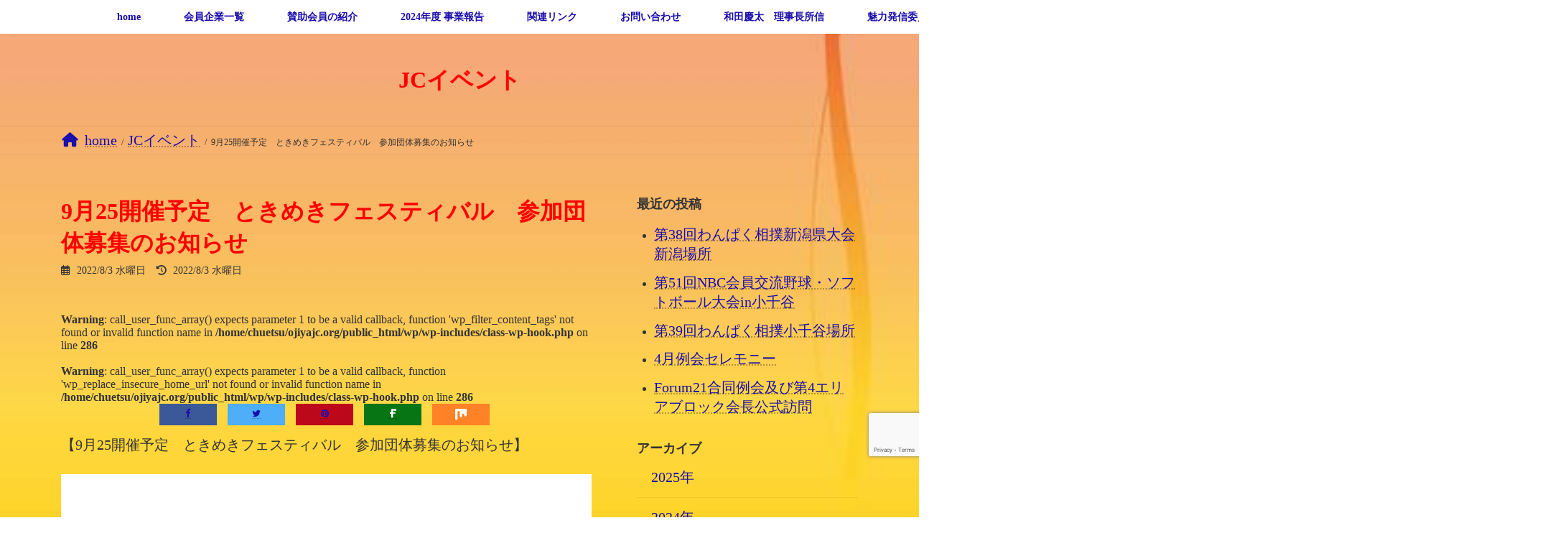

--- FILE ---
content_type: text/html; charset=UTF-8
request_url: https://ojiyajc.org/2022/08/03/9%E6%9C%8825%E9%96%8B%E5%82%AC%E4%BA%88%E5%AE%9A%E3%80%80%E3%81%A8%E3%81%8D%E3%82%81%E3%81%8D%E3%83%95%E3%82%A7%E3%82%B9%E3%83%86%E3%82%A3%E3%83%90%E3%83%AB%E3%80%80%E5%8F%82%E5%8A%A0%E5%9B%A3
body_size: 16757
content:
<!DOCTYPE html>
<html lang="ja">
<head>
<meta charset="utf-8">
<meta http-equiv="X-UA-Compatible" content="IE=edge">
<meta name="viewport" content="width=device-width, initial-scale=1">
<!-- Google tag (gtag.js) --><script async src="https://www.googletagmanager.com/gtag/js?id=G-4NGSRGNFTZ"></script><script>window.dataLayer = window.dataLayer || [];function gtag(){dataLayer.push(arguments);}gtag('js', new Date());gtag('config', 'G-4NGSRGNFTZ');</script>
<title>9月25開催予定　ときめきフェスティバル　参加団体募集のお知らせ | 一般社団法人小千谷青年会議所</title>
<link rel='dns-prefetch' href='//webfonts.xserver.jp' />
<link rel='dns-prefetch' href='//www.googletagmanager.com' />
<link rel='dns-prefetch' href='//s.w.org' />
<link rel="alternate" type="application/rss+xml" title="一般社団法人小千谷青年会議所 &raquo; フィード" href="https://ojiyajc.org/feed" />
<link rel="alternate" type="application/rss+xml" title="一般社団法人小千谷青年会議所 &raquo; コメントフィード" href="https://ojiyajc.org/comments/feed" />
<meta name="description" content="【9月25開催予定　ときめきフェスティバル　参加団体募集のお知らせ】皆さんこんにちは、ときめき創生委員会委員長の関洋平です！私たちの委員会はわんぱく相撲小千谷場所をはじめとした青少年健全育成事業を企画する委員会です^ ^5月のわんぱく相撲小千谷場所では3年ぶりの開催ということで課題も残る大会ではありましたが、皆様のおかげをもちまして無事問題なく終えることができました。改めましてありがとうございました&#x1f60a;さて、次は！！9月2" />		<script type="text/javascript">
			window._wpemojiSettings = {"baseUrl":"https:\/\/s.w.org\/images\/core\/emoji\/12.0.0-1\/72x72\/","ext":".png","svgUrl":"https:\/\/s.w.org\/images\/core\/emoji\/12.0.0-1\/svg\/","svgExt":".svg","source":{"concatemoji":"https:\/\/ojiyajc.org\/wp\/wp-includes\/js\/wp-emoji-release.min.js?ver=5.2.4"}};
			!function(a,b,c){function d(a,b){var c=String.fromCharCode;l.clearRect(0,0,k.width,k.height),l.fillText(c.apply(this,a),0,0);var d=k.toDataURL();l.clearRect(0,0,k.width,k.height),l.fillText(c.apply(this,b),0,0);var e=k.toDataURL();return d===e}function e(a){var b;if(!l||!l.fillText)return!1;switch(l.textBaseline="top",l.font="600 32px Arial",a){case"flag":return!(b=d([55356,56826,55356,56819],[55356,56826,8203,55356,56819]))&&(b=d([55356,57332,56128,56423,56128,56418,56128,56421,56128,56430,56128,56423,56128,56447],[55356,57332,8203,56128,56423,8203,56128,56418,8203,56128,56421,8203,56128,56430,8203,56128,56423,8203,56128,56447]),!b);case"emoji":return b=d([55357,56424,55356,57342,8205,55358,56605,8205,55357,56424,55356,57340],[55357,56424,55356,57342,8203,55358,56605,8203,55357,56424,55356,57340]),!b}return!1}function f(a){var c=b.createElement("script");c.src=a,c.defer=c.type="text/javascript",b.getElementsByTagName("head")[0].appendChild(c)}var g,h,i,j,k=b.createElement("canvas"),l=k.getContext&&k.getContext("2d");for(j=Array("flag","emoji"),c.supports={everything:!0,everythingExceptFlag:!0},i=0;i<j.length;i++)c.supports[j[i]]=e(j[i]),c.supports.everything=c.supports.everything&&c.supports[j[i]],"flag"!==j[i]&&(c.supports.everythingExceptFlag=c.supports.everythingExceptFlag&&c.supports[j[i]]);c.supports.everythingExceptFlag=c.supports.everythingExceptFlag&&!c.supports.flag,c.DOMReady=!1,c.readyCallback=function(){c.DOMReady=!0},c.supports.everything||(h=function(){c.readyCallback()},b.addEventListener?(b.addEventListener("DOMContentLoaded",h,!1),a.addEventListener("load",h,!1)):(a.attachEvent("onload",h),b.attachEvent("onreadystatechange",function(){"complete"===b.readyState&&c.readyCallback()})),g=c.source||{},g.concatemoji?f(g.concatemoji):g.wpemoji&&g.twemoji&&(f(g.twemoji),f(g.wpemoji)))}(window,document,window._wpemojiSettings);
		</script>
		<style type="text/css">
img.wp-smiley,
img.emoji {
	display: inline !important;
	border: none !important;
	box-shadow: none !important;
	height: 1em !important;
	width: 1em !important;
	margin: 0 .07em !important;
	vertical-align: -0.1em !important;
	background: none !important;
	padding: 0 !important;
}
</style>
	<link rel='stylesheet' id='vkExUnit_common_style-css'  href='https://ojiyajc.org/wp/wp-content/plugins/vk-all-in-one-expansion-unit/assets/css/vkExUnit_style.css?ver=9.99.1.0' type='text/css' media='all' />
<style id='vkExUnit_common_style-inline-css' type='text/css'>
.veu_promotion-alert__content--text { border: 1px solid rgba(0,0,0,0.125); padding: 0.5em 1em; border-radius: var(--vk-size-radius); margin-bottom: var(--vk-margin-block-bottom); font-size: 0.875rem; } /* Alert Content部分に段落タグを入れた場合に最後の段落の余白を0にする */ .veu_promotion-alert__content--text p:last-of-type{ margin-bottom:0; margin-top: 0; }
:root {--ver_page_top_button_url:url(https://ojiyajc.org/wp/wp-content/plugins/vk-all-in-one-expansion-unit/assets/images/to-top-btn-icon.svg);}@font-face {font-weight: normal;font-style: normal;font-family: "vk_sns";src: url("https://ojiyajc.org/wp/wp-content/plugins/vk-all-in-one-expansion-unit/inc/sns/icons/fonts/vk_sns.eot?-bq20cj");src: url("https://ojiyajc.org/wp/wp-content/plugins/vk-all-in-one-expansion-unit/inc/sns/icons/fonts/vk_sns.eot?#iefix-bq20cj") format("embedded-opentype"),url("https://ojiyajc.org/wp/wp-content/plugins/vk-all-in-one-expansion-unit/inc/sns/icons/fonts/vk_sns.woff?-bq20cj") format("woff"),url("https://ojiyajc.org/wp/wp-content/plugins/vk-all-in-one-expansion-unit/inc/sns/icons/fonts/vk_sns.ttf?-bq20cj") format("truetype"),url("https://ojiyajc.org/wp/wp-content/plugins/vk-all-in-one-expansion-unit/inc/sns/icons/fonts/vk_sns.svg?-bq20cj#vk_sns") format("svg");}
</style>
<link rel='stylesheet' id='wp-block-library-css'  href='https://ojiyajc.org/wp/wp-includes/css/dist/block-library/style.min.css?ver=5.2.4' type='text/css' media='all' />
<style id='wp-block-library-inline-css' type='text/css'>
/* VK Color Palettes */:root{ --vk-color-primary:#337ab7}:root .has-vk-color-primary-color { color:var(--vk-color-primary); }:root .has-vk-color-primary-background-color { background-color:var(--vk-color-primary); }:root{ --vk-color-primary-dark:#296292}:root .has-vk-color-primary-dark-color { color:var(--vk-color-primary-dark); }:root .has-vk-color-primary-dark-background-color { background-color:var(--vk-color-primary-dark); }:root{ --vk-color-primary-vivid:#3886c9}:root .has-vk-color-primary-vivid-color { color:var(--vk-color-primary-vivid); }:root .has-vk-color-primary-vivid-background-color { background-color:var(--vk-color-primary-vivid); }
</style>
<link rel='stylesheet' id='liquid-block-speech-css'  href='https://ojiyajc.org/wp/wp-content/plugins/liquid-speech-balloon/css/block.css?ver=5.2.4' type='text/css' media='all' />
<link rel='stylesheet' id='contact-form-7-css'  href='https://ojiyajc.org/wp/wp-content/plugins/contact-form-7/includes/css/styles.css?ver=5.7.7' type='text/css' media='all' />
<link rel='stylesheet' id='kiwi-icomoon-css'  href='https://ojiyajc.org/wp/wp-content/plugins/kiwi-social-share/assets/vendors/icomoon/style.css?ver=2.1.8' type='text/css' media='all' />
<link rel='stylesheet' id='veu-cta-css'  href='https://ojiyajc.org/wp/wp-content/plugins/vk-all-in-one-expansion-unit/inc/call-to-action/package/assets/css/style.css?ver=9.99.1.0' type='text/css' media='all' />
<link rel='stylesheet' id='lightning-common-style-css'  href='https://ojiyajc.org/wp/wp-content/themes/lightning/_g3/assets/css/style.css?ver=15.32.1' type='text/css' media='all' />
<style id='lightning-common-style-inline-css' type='text/css'>
/* Lightning */:root {--vk-color-primary:#337ab7;--vk-color-primary-dark:#296292;--vk-color-primary-vivid:#3886c9;--g_nav_main_acc_icon_open_url:url(https://ojiyajc.org/wp/wp-content/themes/lightning/_g3/inc/vk-mobile-nav/package/images/vk-menu-acc-icon-open-black.svg);--g_nav_main_acc_icon_close_url: url(https://ojiyajc.org/wp/wp-content/themes/lightning/_g3/inc/vk-mobile-nav/package/images/vk-menu-close-black.svg);--g_nav_sub_acc_icon_open_url: url(https://ojiyajc.org/wp/wp-content/themes/lightning/_g3/inc/vk-mobile-nav/package/images/vk-menu-acc-icon-open-white.svg);--g_nav_sub_acc_icon_close_url: url(https://ojiyajc.org/wp/wp-content/themes/lightning/_g3/inc/vk-mobile-nav/package/images/vk-menu-close-white.svg);}
:root{--swiper-navigation-color: #fff;}
/* vk-mobile-nav */:root {--vk-mobile-nav-menu-btn-bg-src: url("https://ojiyajc.org/wp/wp-content/themes/lightning/_g3/inc/vk-mobile-nav/package/images/vk-menu-btn-black.svg");--vk-mobile-nav-menu-btn-close-bg-src: url("https://ojiyajc.org/wp/wp-content/themes/lightning/_g3/inc/vk-mobile-nav/package/images/vk-menu-close-black.svg");--vk-menu-acc-icon-open-black-bg-src: url("https://ojiyajc.org/wp/wp-content/themes/lightning/_g3/inc/vk-mobile-nav/package/images/vk-menu-acc-icon-open-black.svg");--vk-menu-acc-icon-open-white-bg-src: url("https://ojiyajc.org/wp/wp-content/themes/lightning/_g3/inc/vk-mobile-nav/package/images/vk-menu-acc-icon-open-white.svg");--vk-menu-acc-icon-close-black-bg-src: url("https://ojiyajc.org/wp/wp-content/themes/lightning/_g3/inc/vk-mobile-nav/package/images/vk-menu-close-black.svg");--vk-menu-acc-icon-close-white-bg-src: url("https://ojiyajc.org/wp/wp-content/themes/lightning/_g3/inc/vk-mobile-nav/package/images/vk-menu-close-white.svg");}
</style>
<link rel='stylesheet' id='lightning-design-style-css'  href='https://ojiyajc.org/wp/wp-content/themes/lightning/_g3/design-skin/origin3/css/style.css?ver=15.32.1' type='text/css' media='all' />
<style id='lightning-design-style-inline-css' type='text/css'>
.tagcloud a:before { font-family: "Font Awesome 5 Free";content: "\f02b";font-weight: bold; }
</style>
<link rel='stylesheet' id='vk-swiper-style-css'  href='https://ojiyajc.org/wp/wp-content/themes/lightning/vendor/vektor-inc/vk-swiper/src/assets/css/swiper-bundle.min.css?ver=11.0.2' type='text/css' media='all' />
<link rel='stylesheet' id='vk-blog-card-css'  href='https://ojiyajc.org/wp/wp-content/themes/lightning/_g3/inc/vk-wp-oembed-blog-card/package/css/blog-card.css?ver=5.2.4' type='text/css' media='all' />
<link rel='stylesheet' id='lightning-theme-style-css'  href='https://ojiyajc.org/wp/wp-content/themes/lightning-child-sample/style.css?ver=15.32.1' type='text/css' media='all' />
<link rel='stylesheet' id='vk-font-awesome-css'  href='https://ojiyajc.org/wp/wp-content/themes/lightning/vendor/vektor-inc/font-awesome-versions/src/versions/6/css/all.min.css?ver=6.6.0' type='text/css' media='all' />
<script type='text/javascript' src='https://ojiyajc.org/wp/wp-includes/js/jquery/jquery.js?ver=1.12.4-wp'></script>
<script type='text/javascript' src='https://ojiyajc.org/wp/wp-includes/js/jquery/jquery-migrate.min.js?ver=1.4.1'></script>
<script type='text/javascript' src='//webfonts.xserver.jp/js/xserverv3.js?fadein=0&#038;ver=2.0.8'></script>

<!-- Site Kit によって追加された Google タグ（gtag.js）スニペット -->
<!-- Google アナリティクス スニペット (Site Kit が追加) -->
<script type='text/javascript' src='https://www.googletagmanager.com/gtag/js?id=GT-K489P4D' async></script>
<script type='text/javascript'>
window.dataLayer = window.dataLayer || [];function gtag(){dataLayer.push(arguments);}
gtag("set","linker",{"domains":["ojiyajc.org"]});
gtag("js", new Date());
gtag("set", "developer_id.dZTNiMT", true);
gtag("config", "GT-K489P4D");
</script>
<link rel='https://api.w.org/' href='https://ojiyajc.org/wp-json/' />
<link rel="EditURI" type="application/rsd+xml" title="RSD" href="https://ojiyajc.org/wp/xmlrpc.php?rsd" />
<link rel="wlwmanifest" type="application/wlwmanifest+xml" href="https://ojiyajc.org/wp/wp-includes/wlwmanifest.xml" /> 
<link rel='prev' title='7月納涼例会が開催されました！' href='https://ojiyajc.org/2022/07/19/7%e6%9c%88%e7%b4%8d%e6%b6%bc%e4%be%8b%e4%bc%9a%e3%81%8c%e9%96%8b%e5%82%ac%e3%81%95%e3%82%8c%e3%81%be%e3%81%97%e3%81%9f%ef%bc%81' />
<link rel='next' title='【豪雨災害ボランティアのお願い】' href='https://ojiyajc.org/2022/08/08/%e3%80%90%e8%b1%aa%e9%9b%a8%e7%81%bd%e5%ae%b3%e3%83%9c%e3%83%a9%e3%83%b3%e3%83%86%e3%82%a3%e3%82%a2%e3%81%ae%e3%81%8a%e9%a1%98%e3%81%84%e3%80%91' />
<meta name="generator" content="WordPress 5.2.4" />
<link rel="canonical" href="https://ojiyajc.org/2022/08/03/9%e6%9c%8825%e9%96%8b%e5%82%ac%e4%ba%88%e5%ae%9a%e3%80%80%e3%81%a8%e3%81%8d%e3%82%81%e3%81%8d%e3%83%95%e3%82%a7%e3%82%b9%e3%83%86%e3%82%a3%e3%83%90%e3%83%ab%e3%80%80%e5%8f%82%e5%8a%a0%e5%9b%a3" />
<link rel='shortlink' href='https://ojiyajc.org/?p=6767' />
<link rel="alternate" type="application/json+oembed" href="https://ojiyajc.org/wp-json/oembed/1.0/embed?url=https%3A%2F%2Fojiyajc.org%2F2022%2F08%2F03%2F9%25e6%259c%258825%25e9%2596%258b%25e5%2582%25ac%25e4%25ba%2588%25e5%25ae%259a%25e3%2580%2580%25e3%2581%25a8%25e3%2581%258d%25e3%2582%2581%25e3%2581%258d%25e3%2583%2595%25e3%2582%25a7%25e3%2582%25b9%25e3%2583%2586%25e3%2582%25a3%25e3%2583%2590%25e3%2583%25ab%25e3%2580%2580%25e5%258f%2582%25e5%258a%25a0%25e5%259b%25a3" />
<link rel="alternate" type="text/xml+oembed" href="https://ojiyajc.org/wp-json/oembed/1.0/embed?url=https%3A%2F%2Fojiyajc.org%2F2022%2F08%2F03%2F9%25e6%259c%258825%25e9%2596%258b%25e5%2582%25ac%25e4%25ba%2588%25e5%25ae%259a%25e3%2580%2580%25e3%2581%25a8%25e3%2581%258d%25e3%2582%2581%25e3%2581%258d%25e3%2583%2595%25e3%2582%25a7%25e3%2582%25b9%25e3%2583%2586%25e3%2582%25a3%25e3%2583%2590%25e3%2583%25ab%25e3%2580%2580%25e5%258f%2582%25e5%258a%25a0%25e5%259b%25a3&#038;format=xml" />
<meta name="generator" content="Site Kit by Google 1.165.0" /><style type="text/css">.liquid-speech-balloon-00 .liquid-speech-balloon-avatar { background-image: url("https://ojiyajc.org/wp/wp-content/pictures/2023/01/328ede0c7d2ef3ff9f0a8387141ddea1.jpg"); } .liquid-speech-balloon-01 .liquid-speech-balloon-avatar { background-image: url("http://ojiyajc.org/wp/wp-content/pictures/2022/12/5478ec192f7b4af50fc36bd3a40dbc07-1024x981-1.jpg"); } .liquid-speech-balloon-02 .liquid-speech-balloon-avatar { background-image: url("https://ojiyajc.org/wp/wp-content/pictures/2023/01/52de412c672ff2f6927a87f7c802babd.jpg"); } .liquid-speech-balloon-03 .liquid-speech-balloon-avatar { background-image: url("https://ojiyajc.org/wp/wp-content/pictures/2023/01/09df7afdef7f43b83a4d985731d487d7.jpg"); } .liquid-speech-balloon-04 .liquid-speech-balloon-avatar { background-image: url("https://ojiyajc.org/wp/wp-content/pictures/2023/01/4887994bb3ade917e4a91d231d061d9b.jpg"); } .liquid-speech-balloon-05 .liquid-speech-balloon-avatar { background-image: url("https://ojiyajc.org/wp/wp-content/pictures/2023/01/01aa1f3b401aaacabc944bcbb45d9295.jpg"); } .liquid-speech-balloon-00 .liquid-speech-balloon-avatar::after { content: "関洋平"; } .liquid-speech-balloon-01 .liquid-speech-balloon-avatar::after { content: "ｲﾝﾀﾋﾞｭﾜｰ"; } .liquid-speech-balloon-02 .liquid-speech-balloon-avatar::after { content: "江口剛史"; } .liquid-speech-balloon-03 .liquid-speech-balloon-avatar::after { content: "和田慶太"; } .liquid-speech-balloon-04 .liquid-speech-balloon-avatar::after { content: "本田昇"; } .liquid-speech-balloon-05 .liquid-speech-balloon-avatar::after { content: "郷拓郎"; } </style>
<style type="text/css" id="custom-background-css">
body.custom-background { background-color: #ffffff; background-image: url("https://ojiyajc.org/wp/wp-content/pictures/2024/01/1704141879652.jpg"); background-position: right bottom; background-size: cover; background-repeat: no-repeat; background-attachment: fixed; }
</style>
	<!-- [ VK All in One Expansion Unit OGP ] -->
<meta property="og:site_name" content="一般社団法人小千谷青年会議所" />
<meta property="og:url" content="https://ojiyajc.org/2022/08/03/9%e6%9c%8825%e9%96%8b%e5%82%ac%e4%ba%88%e5%ae%9a%e3%80%80%e3%81%a8%e3%81%8d%e3%82%81%e3%81%8d%e3%83%95%e3%82%a7%e3%82%b9%e3%83%86%e3%82%a3%e3%83%90%e3%83%ab%e3%80%80%e5%8f%82%e5%8a%a0%e5%9b%a3" />
<meta property="og:title" content="9月25開催予定　ときめきフェスティバル　参加団体募集のお知らせ | 一般社団法人小千谷青年会議所" />
<meta property="og:description" content="【9月25開催予定　ときめきフェスティバル　参加団体募集のお知らせ】皆さんこんにちは、ときめき創生委員会委員長の関洋平です！私たちの委員会はわんぱく相撲小千谷場所をはじめとした青少年健全育成事業を企画する委員会です^ ^5月のわんぱく相撲小千谷場所では3年ぶりの開催ということで課題も残る大会ではありましたが、皆様のおかげをもちまして無事問題なく終えることができました。改めましてありがとうございました&#x1f60a;さて、次は！！9月2" />
<meta property="og:type" content="article" />
<meta property="og:image" content="https://ojiyajc.org/wp/wp-content/pictures/2022/08/d30a3cd9057c5177b84cc5cda1c84f96-1024x724.jpg" />
<meta property="og:image:width" content="1024" />
<meta property="og:image:height" content="724" />
<!-- [ / VK All in One Expansion Unit OGP ] -->
<!-- [ VK All in One Expansion Unit twitter card ] -->
<meta name="twitter:card" content="summary_large_image">
<meta name="twitter:description" content="【9月25開催予定　ときめきフェスティバル　参加団体募集のお知らせ】皆さんこんにちは、ときめき創生委員会委員長の関洋平です！私たちの委員会はわんぱく相撲小千谷場所をはじめとした青少年健全育成事業を企画する委員会です^ ^5月のわんぱく相撲小千谷場所では3年ぶりの開催ということで課題も残る大会ではありましたが、皆様のおかげをもちまして無事問題なく終えることができました。改めましてありがとうございました&#x1f60a;さて、次は！！9月2">
<meta name="twitter:title" content="9月25開催予定　ときめきフェスティバル　参加団体募集のお知らせ | 一般社団法人小千谷青年会議所">
<meta name="twitter:url" content="https://ojiyajc.org/2022/08/03/9%e6%9c%8825%e9%96%8b%e5%82%ac%e4%ba%88%e5%ae%9a%e3%80%80%e3%81%a8%e3%81%8d%e3%82%81%e3%81%8d%e3%83%95%e3%82%a7%e3%82%b9%e3%83%86%e3%82%a3%e3%83%90%e3%83%ab%e3%80%80%e5%8f%82%e5%8a%a0%e5%9b%a3">
	<meta name="twitter:image" content="https://ojiyajc.org/wp/wp-content/pictures/2022/08/d30a3cd9057c5177b84cc5cda1c84f96-1024x724.jpg">
	<meta name="twitter:domain" content="ojiyajc.org">
	<!-- [ / VK All in One Expansion Unit twitter card ] -->
	<link rel="icon" href="https://ojiyajc.org/wp/wp-content/pictures/2023/01/jci-150x150.gif" sizes="32x32" />
<link rel="icon" href="https://ojiyajc.org/wp/wp-content/pictures/2023/01/jci.gif" sizes="192x192" />
<link rel="apple-touch-icon-precomposed" href="https://ojiyajc.org/wp/wp-content/pictures/2023/01/jci.gif" />
<meta name="msapplication-TileImage" content="https://ojiyajc.org/wp/wp-content/pictures/2023/01/jci.gif" />
		<style type="text/css" id="wp-custom-css">
			/*　Googleカレンダー（スマホ表示） */

.googleCalender iframe {
width:100%;
max-width:800px;
height:400px;
}

/*　Googleカレンダー（PC表示） */

@media (min-width: 960px) {

.googleCalender iframe {
height:600px;
}

}

.site-footer-copyright p:nth-child(2) {
    display:none;
}

/* reCAPTCHAマークをずらして表示 */
.grecaptcha-badge {
	bottom: 85px !important ;
}

/* Lightning トップスライドページネーションを非表示 */
.lightning_swiper-container .swiper-pagination{
display:none;
}

/* 未訪問のリンク色 */
a:link {
  color: #1a0dab !important;
}
/* 訪問済みのリンク色 */
a:visited {
  color: #609 !important;
}
/* マウスオーバーのリンク色 */
a:hover {
  color: #1a3dff !important;
}
/* 選択済みのリンク色 */
a:active {
  color: #ee0000 !important;
}

body {
    content:"";
  display:block;
  position:fixed;
  top:0;
  left:0;
	right:0;
  z-index:-1;
  width:100%;
  height:100vh;  background:url(https://ojiyajc.org/wp/wp-content/pictures/2023/02/9e1a9f671e982fc824e6c806669b1b71.png) center no-repeat;
  background-size:cover;
}

/* ページヘッダーの背景画像 */
.page-header {
background: none !important;
}
 
/* ページヘッダーの文字 */
.page-header-title {
    color: #ff0000;
}

.entry-title {
    color: #ff0000;
}

/* 本文文字サイズ変更 */
p { font-size:20px; }
div.wp-block-column { font-size:20px; }
a { font-size:20px; }

/* サイト全体のフォント指定 */
body {
font-family: serif;
}

.swiper-pagination-bullet {
  display: none;
}

.swiper-button-white {
  display: none;
}

span.entry-meta-item.entry-meta-item-author{display: none;}

		</style>
		<!-- [ VK All in One Expansion Unit Article Structure Data ] --><script type="application/ld+json">{"@context":"https://schema.org/","@type":"Article","headline":"9月25開催予定　ときめきフェスティバル　参加団体募集のお知らせ","image":"https://ojiyajc.org/wp/wp-content/pictures/2022/08/d30a3cd9057c5177b84cc5cda1c84f96.jpg","datePublished":"2022-08-03T08:21:37+09:00","dateModified":"2022-08-03T08:36:42+09:00","author":{"@type":"","name":"小千谷青年会議所","url":"https://ojiyajc.org/","sameAs":""}}</script><!-- [ / VK All in One Expansion Unit Article Structure Data ] --></head>
<body class="post-template-default single single-post postid-6767 single-format-standard custom-background wp-embed-responsive post-name-9%e6%9c%8825%e9%96%8b%e5%82%ac%e4%ba%88%e5%ae%9a%e3%80%80%e3%81%a8%e3%81%8d%e3%82%81%e3%81%8d%e3%83%95%e3%82%a7%e3%82%b9%e3%83%86%e3%82%a3%e3%83%90%e3%83%ab%e3%80%80%e5%8f%82%e5%8a%a0%e5%9b%a3 post-type-post device-pc fa_v6_css modula-best-grid-gallery">
<a class="skip-link screen-reader-text" href="#main">コンテンツへスキップ</a>
<a class="skip-link screen-reader-text" href="#vk-mobile-nav">ナビゲーションに移動</a>

<header id="site-header" class="site-header site-header--layout--nav-float">
		<div id="site-header-container" class="site-header-container container">

				<div class="site-header-logo">
		<a href="https://ojiyajc.org/">
			<span><img src="https://ojiyajc.org/wp/wp-content/pictures/2025/01/bandicam-2024-11-11-11-50-41-149.png" alt="一般社団法人小千谷青年会議所" /></span>
		</a>
		</div>

		
		<nav id="global-nav" class="global-nav global-nav--layout--float-right"><ul id="menu-footer-menu" class="menu vk-menu-acc global-nav-list nav"><li id="menu-item-7431" class="menu-item menu-item-type-post_type menu-item-object-page menu-item-home"><a href="https://ojiyajc.org/"><strong class="global-nav-name">home</strong></a></li>
<li id="menu-item-7134" class="menu-item menu-item-type-custom menu-item-object-custom"><a href="http://ojiyajc.org/wp/%e4%bc%9a%e5%93%a1%e4%bc%81%e6%a5%ad%e4%b8%80%e8%a6%a7"><strong class="global-nav-name">会員企業一覧</strong></a></li>
<li id="menu-item-7133" class="menu-item menu-item-type-custom menu-item-object-custom"><a href="http://ojiyajc.org/wp/%e8%b3%9b%e5%8a%a9%e4%bc%9a%e5%93%a1%e3%81%ae%e7%b4%b9%e4%bb%8b"><strong class="global-nav-name">賛助会員の紹介</strong></a></li>
<li id="menu-item-8519" class="menu-item menu-item-type-post_type menu-item-object-page"><a href="https://ojiyajc.org/2024%e5%b9%b4%e5%ba%a6-%e4%ba%8b%e6%a5%ad%e5%a0%b1%e5%91%8a"><strong class="global-nav-name">2024年度  事業報告</strong></a></li>
<li id="menu-item-6227" class="menu-item menu-item-type-post_type menu-item-object-page"><a href="https://ojiyajc.org/link"><strong class="global-nav-name">関連リンク</strong></a></li>
<li id="menu-item-7440" class="menu-item menu-item-type-post_type menu-item-object-page"><a href="https://ojiyajc.org/%e3%81%8a%e5%95%8f%e3%81%84%e5%90%88%e3%82%8f%e3%81%9b"><strong class="global-nav-name">お問い合わせ</strong></a></li>
<li id="menu-item-8531" class="menu-item menu-item-type-post_type menu-item-object-page"><a href="https://ojiyajc.org/%e5%92%8c%e7%94%b0%e6%85%b6%e5%a4%aa%e3%80%80%e7%90%86%e4%ba%8b%e9%95%b7%e5%88%9d%e4%bf%a1"><strong class="global-nav-name">和田慶太　理事長所信</strong></a></li>
<li id="menu-item-8546" class="menu-item menu-item-type-post_type menu-item-object-page"><a href="https://ojiyajc.org/%e9%ad%85%e5%8a%9b%e7%99%ba%e4%bf%a1%e5%a7%94%e5%93%a1%e4%bc%9a%e3%80%80%e5%a7%94%e5%93%a1%e9%95%b7%e3%80%80%e9%83%b7%e3%80%80%e4%b8%80%e6%98%9f"><strong class="global-nav-name">魅力発信委員会　委員長　郷　一星</strong></a></li>
<li id="menu-item-8558" class="menu-item menu-item-type-post_type menu-item-object-page"><a href="https://ojiyajc.org/%e5%bf%83%e3%81%ab%e5%8f%8b%e6%83%85%e3%81%ae%e7%81%af%e7%81%ab%e3%82%92%e5%a7%94%e5%93%a1%e4%bc%9a%e3%80%80%e5%a7%94%e5%93%a1%e9%95%b7%e3%80%80%e4%bd%90%e8%97%a4%e3%80%80%e5%84%aa"><strong class="global-nav-name">心に友情の灯火を委員会　委員長　佐藤　優</strong></a></li>
<li id="menu-item-8565" class="menu-item menu-item-type-post_type menu-item-object-page"><a href="https://ojiyajc.org/2025%e5%b9%b4%e5%ba%a6%e3%80%80%e4%b8%80%e8%88%ac%e7%a4%be%e5%9b%a3%e6%b3%95%e4%ba%ba%e5%b0%8f%e5%8d%83%e8%b0%b7%e9%9d%92%e5%b9%b4%e4%bc%9a%e8%ad%b0%e6%89%80%e3%80%80%e7%b5%84%e7%b9%94%e5%9b%b3"><strong class="global-nav-name">2025年度　一般社団法人小千谷青年会議所　組織図</strong></a></li>
</ul></nav>	</div>
	</header>



	<div class="page-header"><div class="page-header-inner container">
<div class="page-header-title">JCイベント</div></div></div><!-- [ /.page-header ] -->

	<!-- [ #breadcrumb ] --><div id="breadcrumb" class="breadcrumb"><div class="container"><ol class="breadcrumb-list" itemscope itemtype="https://schema.org/BreadcrumbList"><li class="breadcrumb-list__item breadcrumb-list__item--home" itemprop="itemListElement" itemscope itemtype="http://schema.org/ListItem"><a href="https://ojiyajc.org" itemprop="item"><i class="fas fa-fw fa-home"></i><span itemprop="name">home</span></a><meta itemprop="position" content="1" /></li><li class="breadcrumb-list__item" itemprop="itemListElement" itemscope itemtype="http://schema.org/ListItem"><a href="https://ojiyajc.org/category/jcevent" itemprop="item"><span itemprop="name">JCイベント</span></a><meta itemprop="position" content="2" /></li><li class="breadcrumb-list__item" itemprop="itemListElement" itemscope itemtype="http://schema.org/ListItem"><span itemprop="name">9月25開催予定　ときめきフェスティバル　参加団体募集のお知らせ</span><meta itemprop="position" content="3" /></li></ol></div></div><!-- [ /#breadcrumb ] -->


<div class="site-body">
		<div class="site-body-container container">

		<div class="main-section main-section--col--two" id="main" role="main">
			
			<article id="post-6767" class="entry entry-full post-6767 post type-post status-publish format-standard has-post-thumbnail hentry category-jcevent">

	
	
		<header class="entry-header">
			<h1 class="entry-title">
									9月25開催予定　ときめきフェスティバル　参加団体募集のお知らせ							</h1>
			<div class="entry-meta"><span class="entry-meta-item entry-meta-item-date">
			<i class="far fa-calendar-alt"></i>
			<span class="published">2022/8/3 水曜日</span>
			</span><span class="entry-meta-item entry-meta-item-updated">
			<i class="fas fa-history"></i>
			<span class="screen-reader-text">最終更新日時 : </span>
			<span class="updated">2022/8/3 水曜日</span>
			</span><span class="entry-meta-item entry-meta-item-author">
				<span class="vcard author"><span class="entry-meta-item-author-image"><img alt='' src='https://secure.gravatar.com/avatar/8055ebf538a7675fa99e9b46ef3e296d?s=30&#038;d=mm&#038;r=g' class='avatar avatar-30 photo' height='30' width='30' /></span><span class="fn">小千谷青年会議所</span></span></span></div>		</header>

	
	
	<div class="entry-body">
				<br />
<b>Warning</b>:  call_user_func_array() expects parameter 1 to be a valid callback, function 'wp_filter_content_tags' not found or invalid function name in <b>/home/chuetsu/ojiyajc.org/public_html/wp/wp-includes/class-wp-hook.php</b> on line <b>286</b><br />
<br />
<b>Warning</b>:  call_user_func_array() expects parameter 1 to be a valid callback, function 'wp_replace_insecure_home_url' not found or invalid function name in <b>/home/chuetsu/ojiyajc.org/public_html/wp/wp-includes/class-wp-hook.php</b> on line <b>286</b><br />
<ul class="kiwi-article-bar rect kiwi-article-bar-center "><li><a data-class="popup" data-network="facebook" class="kiwi-nw-facebook" href="https://www.facebook.com/sharer.php?u=https%3A%2F%2Fojiyajc.org%2F2022%2F08%2F03%2F9%25e6%259c%258825%25e9%2596%258b%25e5%2582%25ac%25e4%25ba%2588%25e5%25ae%259a%25e3%2580%2580%25e3%2581%25a8%25e3%2581%258d%25e3%2582%2581%25e3%2581%258d%25e3%2583%2595%25e3%2582%25a7%25e3%2582%25b9%25e3%2583%2586%25e3%2582%25a3%25e3%2583%2590%25e3%2583%25ab%25e3%2580%2580%25e5%258f%2582%25e5%258a%25a0%25e5%259b%25a3" target="_blank" rel="nofollow"><span class="kicon-facebook"></span> </a></li><li><a data-class="popup" data-network="twitter" class="kiwi-nw-twitter" href="https://twitter.com/intent/tweet?text=9月25開催予定　ときめきフェスティバル　参加団体募集のお知らせ&#038;url=https%3A%2F%2Fojiyajc.org%2F2022%2F08%2F03%2F9%25e6%259c%258825%25e9%2596%258b%25e5%2582%25ac%25e4%25ba%2588%25e5%25ae%259a%25e3%2580%2580%25e3%2581%25a8%25e3%2581%258d%25e3%2582%2581%25e3%2581%258d%25e3%2583%2595%25e3%2582%25a7%25e3%2582%25b9%25e3%2583%2586%25e3%2582%25a3%25e3%2583%2590%25e3%2583%25ab%25e3%2580%2580%25e5%258f%2582%25e5%258a%25a0%25e5%259b%25a3" target="_blank" rel="nofollow"><span class="kicon-twitter"></span> </a></li><li><a data-class="popup" data-network="pinterest" class="kiwi-nw-pinterest" href="https://pinterest.com/pin/create/button/?url=https%3A%2F%2Fojiyajc.org%2F2022%2F08%2F03%2F9%25e6%259c%258825%25e9%2596%258b%25e5%2582%25ac%25e4%25ba%2588%25e5%25ae%259a%25e3%2580%2580%25e3%2581%25a8%25e3%2581%258d%25e3%2582%2581%25e3%2581%258d%25e3%2583%2595%25e3%2582%25a7%25e3%2582%25b9%25e3%2583%2586%25e3%2582%25a3%25e3%2583%2590%25e3%2583%25ab%25e3%2580%2580%25e5%258f%2582%25e5%258a%25a0%25e5%259b%25a3&#038;description=%E3%80%909%E6%9C%8825%E9%96%8B%E5%82%AC%E4%BA%88%E5%AE%9A%E3%80%80%E3%81%A8%E3%81%8D%E3%82%81%E3%81%8D%E3%83%95%E3%82%A7%E3%82%B9%E3%83%86%E3%82%A3%E3%83%90%E3%83%AB%E3%80%80%E5%8F%82%E5%8A%A0%E5%9B%A3%E4%BD%93%E5%8B%9F%E9%9B%86%E3%81%AE%E3%81%8A%E7%9F%A5%E3%82%89%E3%81%9B%E3%80%91%E7%9A%86%E3%81%95%E3%82%93%E3%81%93%E3%82%93%E3%81%AB%E3%81%A1%E3%81%AF%E3%80%81%E3%81%A8%E3%81%8D%E3%82%81%E3%81%8D%E5%89%B5%E7%94%9F%E5%A7%94%E5%93%A1%E4%BC%9A%E5%A7%94%E5%93%A1%E9%95%B7%E3%81%AE%E9%96%A2%E6%B4%8B%E5%B9%B3%E3%81%A7%E3%81%99%EF%BC%81%E7%A7%81%E3%81%9F%E3%81%A1%E3%81%AE%E5%A7%94%E5%93%A1%E4%BC%9A%E3%81%AF%E3%82%8F%E3%82%93%E3%81%B1%E3%81%8F%E7%9B%B8%E6%92%B2%E5%B0%8F%E5%8D%83%E8%B0%B7%E5%A0%B4%E6%89%80%E3%82%92%E3%81%AF%E3%81%98%E3%82%81%E3%81%A8%E3%81%97%E3%81%9F%E9%9D%92%E5%B0%91%E5%B9%B4%E5%81%A5%E5%85%A8%E8%82%B2%E6%88%90%E4%BA%8B%E6%A5%AD%E3%82%92%E4%BC%81%E7%94%BB%E3%81%99%E3%82%8B%E5%A7%94%E5%93%A1%E4%BC%9A%E3%81%A7%E3%81%99%5E+%5E5%E6%9C%88%E3%81%AE%E3%82%8F%E3%82%93%E3%81%B1%E3%81%8F%E7%9B%B8%E6%92%B2%E5%B0%8F%E5%8D%83%E8%B0%B7%E5%A0%B4%E6%89%80%E3%81%A7%E3%81%AF3%E5%B9%B4%E3%81%B6%E3%82%8A%E3%81%AE%E9%96%8B%E5%82%AC%E3%81%A8%E3%81%84%E3%81%86%E3%81%93%E3%81%A8%E3%81%A7%E8%AA%B2%E9%A1%8C%E3%82%82%E6%AE%8B%E3%82%8B%E5%A4%A7%E4%BC%9A%E3%81%A7%E3%81%AF%E3%81%82%E3%82%8A%E3%81%BE%E3%81%97%E3%81%9F%E3%81%8C%E3%80%81%E7%9A%86%E6%A7%98%E3%81%AE%E3%81%8A%E3%81%8B%E3%81%92%E3%82%92%E3%82%82%E3%81%A1%E3%81%BE%E3%81%97%E3%81%A6%E7%84%A1%E4%BA%8B%E5%95%8F%E9%A1%8C%E3%81%AA%E3%81%8F%E7%B5%82%E3%81%88%E3%82%8B%E3%81%93%E3%81%A8%E3%81%8C%E3%81%A7%E3%81%8D%E3%81%BE%E3%81%97%E3%81%9F%E3%80%82%E6%94%B9%E3%82%81%E3%81%BE%E3%81%97%E3%81%A6%E3%81%82%E3%82%8A%E3%81%8C%E3%81%A8%E3%81%86%E3%81%94%E3%81%96%E3%81%84%E3%81%BE%E3%81%97%E3%81%9F%26%23x1f60a%3B%E3%81%95%E3%81%A6%E3%80%81%E6%AC%A1%E3%81%AF%EF%BC%81%EF%BC%819%E6%9C%8825%E6%97%A5%28%E6%97%A5%29%E3%81%AB%E9%96%8B%E5%82%AC%E4%BA%88%E5%AE%9A%E3%81%AE%E3%80%8C%E3%81%A8%E3%81%8D%E3%82%81%E3%81%8D%E3%83%95%E3%82%A7%E3%82%B9%E3%83%86%E3%82%A3%E3%83%90%E3%83%AB%E3%80%8D%E3%81%AB%E3%81%A4%E3%81%84%E3%81%A6%E3%81%AE%E3%81%8A%E7%9F%A5%E3%82%89%E3%81%9B%E3%81%A7%E3%81%99%EF%BC%81%E5%BD%93%E3%82%A4%E3%83%99%E3%83%B3%E3%83%88%E3%81%AF%E3%80%81%E5%B8%82%E5%86%85%E3%81%AE%E3%82%B9%E3%83%9D%E3%83%BC%E3%83%84%E5%9B%A3%E4%BD%93%E3%80%81%E6%96%87%E5%8C%96%E7%B3%BB%E5%9B%A3%E4%BD%93%E3%82%92%E4%B8%80%E5%A0%82%E3%81%AB%E4%BC%9A%E3%81%97%E3%80%81%E3%81%9D%E3%81%AE%E7%AB%B6%E6%8A%80%E3%82%84%E5%9B%A3%E4%BD%93%E3%81%AE%E9%AD%85%E5%8A%9B%E3%82%92%E5%B0%8F%E5%AD%A6%E7%94%9F1%E3%80%9C6%E5%B9%B4%E7%94%9F%E3%81%AE%E5%8F%82%E5%8A%A0%E3%81%95%E3%82%8C%E3%82%8B%E5%AD%90%E4%BE%9B%E3%81%9F%E3%81%A1%E3%81%A8%E4%BF%9D%E8%AD%B7%E8%80%85%E3%81%95%E3%81%BE%E3%81%AB%E7%9F%A5%E3%81%A3%E3%81%A6%E3%81%84%E3%81%9F%E3%81%A0%E3%81%8D%E3%80%81%E3%81%9D%E3%81%AE%E4%B8%AD%E3%81%8B%E3%82%89%E3%80%8C%E3%81%A8%E3%81%8D%E3%82%81%E3%81%8F%E3%80%8D%E3%82%82%E3%81%AE%E3%82%92%E8%A6%8B%E3%81%A4%E3%81%91%E3%82%88%E3%81%86%EF%BC%81%E3%81%A8%E3%81%84%E3%81%86%E3%81%93%E3%81%A8%E3%82%92%E7%9B%AE%E7%9A%84%E3%81%A8%E3%81%97%E3%81%9F%E4%BA%8B%E6%A5%AD%E3%81%AB%E3%81%AA%E3%82%8A%E3%81%BE%E3%81%99%28%5E%5E%29%E4%BD%95%E3%81%8B%E3%82%92%E3%81%AF%E3%81%98%E3%82%81%E3%82%8B%E9%9A%9B%E3%81%AB%E3%81%AF%E5%BF%85%E3%81%9A%E3%82%AD%E3%83%83%E3%82%AB%E3%82%B1%E3%81%8C%E5%BF%85%E8%A6%81%E3%81%A8%E3%81%AA%E3%82%8A%E3%81%BE%E3%81%99%E3%80%82%E3%81%9D%E3%81%AE%E3%82%AD%E3%83%83%E3%82%AB%E3%82%B1%E3%82%92%E5%BD%93%E3%82%A4%E3%83%99%E3%83%B3%E3%83%88%E3%81%A7%E8%A6%8B%E3%81%A4%E3%81%91%E3%81%A6%E3%82%82%E3%82%89%E3%81%84%E3%81%9F%E3%81%84%E3%81%A8%E6%80%9D%E3%81%A3%E3%81%A6%E3%81%8A%E3%82%8A%E3%81%BE%E3%81%99%E3%80%82%E3%81%99%E3%81%A7%E3%81%AB%E3%81%A9%E3%81%93%E3%81%8B%E3%81%AE%E5%9B%A3%E4%BD%93%E3%81%AB%E6%89%80%E5%B1%9E%E3%81%97%E3%81%A6%E3%81%84%E3%82%8B%E6%96%B9%E3%82%82%E6%98%AF%E9%9D%9E%E3%81%94%E5%8F%82%E5%8A%A0%E3%81%84%E3%81%9F%E3%81%A0%E3%81%8D%E3%81%9F%E3%81%84%E3%81%A8%E6%80%9D%E3%81%84%E3%81%BE%E3%81%99%EF%BC%81%E9%81%B8%E6%8A%9E%E8%82%A2%E3%81%AF%E5%A4%9A%E3%81%91%E3%82%8C%E3%81%B0%E5%A4%9A%E3%81%84%E3%81%A0%E3%81%91%E4%BA%BA%E7%94%9F%E3%82%92%E8%B1%8A%E3%81%8B%E3%81%AB%E3%81%99%E3%82%8B%E3%81%A8%E7%A7%81%E3%81%AF%E8%80%83%E3%81%88%E3%81%A6%E3%81%84%E3%81%BE%E3%81%99%E3%80%82%E4%BD%95%E3%81%8B%E3%81%AB%E5%A4%A2%E4%B8%AD%E3%81%AB%E3%81%AA%E3%81%A3%E3%81%9F%E5%85%88%E3%81%AB%E8%B6%8A%E3%81%88%E3%82%89%E3%82%8C%E3%81%AA%E3%81%84%E3%82%88%E3%81%86%E3%81%AA%E5%A3%81%E3%81%AB%E3%81%B6%E3%81%A1%E5%BD%93%E3%81%9F%E3%82%8B%E3%81%93%E3%81%A8%E3%82%82%E3%81%82%E3%82%8B%E3%81%A7%E3%81%97%E3%82%87%E3%81%86%E3%80%82%E3%81%9D%E3%82%8C%E3%81%A7%E3%82%82%E3%80%81%E5%88%A5%E3%81%AE%E9%81%B8%E6%8A%9E%E8%82%A2%E3%81%8C%E3%81%82%E3%82%8C%E3%81%B0%E7%B5%B6%E6%9C%9B%E3%81%99%E3%82%8B%E9%96%93%E3%82%82%E7%84%A1%E3%81%8F%E7%AA%81%E3%81%8D%E9%80%B2%E3%82%81%E3%82%8B%E3%81%A8%E6%80%9D%E3%81%86%E3%82%93%E3%81%A7%E3%81%99%E3%80%82%E5%8F%82%E5%8A%A0%E3%81%99%E3%82%8B%E5%AD%90%E4%BE%9B%E3%81%9F%E3%81%A1%E3%81%AB%E3%81%AF%E4%B8%80%E3%81%A4%E3%81%A8%E3%81%AF%E8%A8%80%E3%82%8F%E3%81%9A%E3%80%81%E5%A4%9A%E3%81%8F%E3%81%AE%E7%A8%AE%E7%9B%AE%E3%82%84%E5%9B%A3%E4%BD%93%E3%81%AB%E3%81%A8%E3%81%8D%E3%82%81%E3%81%84%E3%81%A6%E6%AC%B2%E3%81%97%E3%81%84%E3%81%A8%E6%80%9D%E3%81%A3%E3%81%A6%E3%81%8A%E3%82%8A%E3%81%BE%E3%81%99%E3%80%82%E3%81%9D%E3%81%93%E3%81%A7%E3%80%81%E3%81%8A%E9%A1%98%E3%81%84%E3%81%8C%E3%81%82%E3%82%8A%E3%81%BE%E3%81%99%E3%80%82%E3%80%8C%E3%81%A8%E3%81%8D%E3%82%81%E3%81%8D%E3%80%8D%E3%81%A8%E3%81%AF%E5%BF%85%E3%81%9A%E3%81%97%E3%82%82%E3%82%B9%E3%83%9D%E3%83%BC%E3%83%84%E3%81%A0%E3%81%91%E3%81%A7%E5%BE%97%E3%82%89%E3%82%8C%E3%82%8B%E6%84%9F%E6%83%85%E3%81%A7%E3%81%AF%E3%81%AA%E3%81%84%E3%81%A8%E6%80%9D%E3%81%A3%E3%81%A6%E3%81%84%E3%81%BE%E3%81%99%E3%80%82%E6%96%87%E5%8C%96%E7%B3%BB%E3%81%AE%E4%BD%95%E3%81%8B%E3%81%AB%E8%88%88%E5%91%B3%E3%82%92%E6%8C%81%E3%81%A1%E3%80%81%E3%81%9D%E3%82%8C%E3%81%8C%E7%94%9F%E6%B6%AF%E3%81%AE%E8%81%B7%E6%A5%AD%E3%81%AB%E3%81%AA%E3%82%8B%E3%81%93%E3%81%A8%E3%82%82%E3%81%82%E3%82%8A%E5%BE%97%E3%81%BE%E3%81%99%E3%80%82%E5%AD%90%E4%BE%9B%E3%81%9F%E3%81%A1%E3%81%AE%E5%8F%AF%E8%83%BD%E6%80%A7%E3%82%92%E5%BA%83%E3%81%92%E3%82%8B%E3%81%9F%E3%82%81%E3%81%AB%E3%82%82%E6%96%87%E5%8C%96%E7%B3%BB%E3%81%AE%E5%9B%A3%E4%BD%93%E3%81%95%E3%81%BE%E3%81%AB%E3%82%82%E6%98%AF%E9%9D%9E%E5%8F%82%E5%8A%A0%E3%81%97%E3%81%A6%E3%81%84%E3%81%9F%E3%81%A0%E3%81%8D%E3%81%9F%E3%81%84%E3%81%AE%E3%81%A7%E3%81%99%E3%80%82%E3%81%9D%E3%81%93%E3%81%A7%E3%80%81%E3%81%93%E3%81%A1%E3%82%89%E3%81%AE%E6%8A%95%E7%A8%BF%E3%82%92%E8%A6%8B%E3%81%A6%E3%81%84%E3%81%9F%E3%81%A0%E3%81%84%E3%81%A6%E5%BD%93%E3%82%A4%E3%83%99%E3%83%B3%E3%83%88%E3%81%AB%E7%B4%B9%E4%BB%8B%E5%81%B4%E3%81%A8%E3%81%97%E3%81%A6%E5%8F%82%E5%8A%A0%E3%81%97%E3%81%9F%E3%81%84%EF%BC%81%E3%81%A8%E3%81%84%E3%81%86%E5%9B%A3%E4%BD%93%E3%81%95%E3%81%BE%E3%82%92%E5%8B%9F%E9%9B%86%E3%81%97%E3%81%A6%E3%81%8A%E3%82%8A%E3%81%BE%E3%81%99%EF%BC%81%E5%B0%8F%E5%AD%A6%E7%94%9F%E3%82%92%E5%AF%BE%E8%B1%A1%E3%81%AB%E3%81%97%E3%81%A6%E3%81%84%E3%81%A6%E3%80%81%E5%B0%8F%E5%8D%83%E8%B0%B7%E5%B8%82%E5%86%85%E3%81%A7%E3%81%94%E6%B4%BB%E5%8B%95%E3%81%95%E3%82%8C%E3%81%A6%E3%81%84%E3%82%8B%E5%9B%A3%E4%BD%93%E3%81%95%E3%81%BE%E3%81%A7%E3%81%97%E3%81%9F%E3%82%89%E3%81%A9%E3%81%93%E3%81%AE%E5%9B%A3%E4%BD%93%E3%81%95%E3%81%BE%E3%81%A7%E3%82%82%E3%81%8A%E5%BE%85%E3%81%A1%E3%81%97%E3%81%A6%E3%81%8A%E3%82%8A%E3%81%BE%E3%81%99%EF%BC%81%E3%81%A8%E3%81%8D%E3%82%81%E3%81%8D%E3%83%95%E3%82%A7%E3%82%B9%E3%83%86%E3%82%A3%E3%83%90%E3%83%AB%E3%81%AE%E4%BA%8B%E6%A5%AD%E8%A8%88%E7%94%BB%E6%9B%B8%E3%81%8C%E4%B8%8B%E8%A8%98%E3%81%AB%E3%81%94%E3%81%96%E3%81%84%E3%81%BE%E3%81%99%E3%80%82%E4%BA%8B%E6%A5%AD%E8%A8%88%E7%94%BB%E6%9B%B8%E3%82%92%E3%81%94%E7%A2%BA%E8%AA%8D%E3%81%AE%E4%B8%8A%E3%80%81%E5%8F%82%E5%8A%A0%E3%82%92%E5%B8%8C%E6%9C%9B%E3%81%95%E3%82%8C%E3%82%8B%E5%9B%A3%E4%BD%93%E3%81%95%E3%81%BE%E3%81%AF%E3%80%81%E4%B8%8B%E8%A8%98%E3%81%AE%E5%8F%82%E5%8A%A0%E7%94%B3%E8%BE%BC%E6%9B%B8%E3%82%92%E3%81%94%E8%A8%98%E5%85%A5%E3%81%AE%E4%B8%8A%E3%80%81%E6%8C%87%E5%AE%9A%E3%81%AE%E9%80%A3%E7%B5%A1%E5%85%88%E3%81%BE%E3%81%A7%E3%81%94%E8%BF%94%E4%BF%A1%E3%82%88%E3%82%8D%E3%81%97%E3%81%8F%E3%81%8A%E9%A1%98%E3%81%84%E3%81%97%E3%81%BE%E3%81%99%E3%80%82%E7%B7%A0%E5%88%87%E3%81%AF8%E6%9C%8815%E6%97%A5%28%E6%9C%88%29%E3%81%BE%E3%81%A7%E3%81%A8%E3%81%AA%E3%81%A3%E3%81%A6%E3%81%8A%E3%82%8A%E3%81%BE%E3%81%99%E3%80%82%E6%98%AF%E9%9D%9E%E3%81%A8%E3%82%82%E5%A4%9A%E3%81%8F%E3%81%AE%E5%9B%A3%E4%BD%93%E3%81%95%E3%81%BE%E3%81%AE%E3%81%94%E5%8F%82%E5%8A%A0%E3%81%8A%E5%BE%85%E3%81%A1%E3%81%97%E3%81%A6%E3%81%8A%E3%82%8A%E3%81%BE%E3%81%99%EF%BC%81%E9%95%B7%E6%96%87%E3%81%AB%E3%81%AA%E3%82%8A%E3%81%BE%E3%81%97%E3%81%9F%E3%81%8C%E4%BD%95%E5%8D%92%E3%82%88%E3%82%8D%E3%81%97%E3%81%8F%E3%81%8A%E9%A1%98%E3%81%84%E3%81%97%E3%81%BE%E3%81%99%E3%80%82%E7%A7%81%E3%81%9F%E3%81%A1%E3%81%A8%E7%9A%86%E6%A7%98%E3%81%A7%E3%80%81%E5%AD%90%E3%81%A9%E3%82%82%E3%81%9F%E3%81%A1%E3%81%AB%E3%80%8C%E3%81%A8%E3%81%8D%E3%82%81%E3%81%8D%E3%80%8D%E3%82%92%E6%84%9F%E3%81%98%E3%81%A6%E3%82%82%E3%82%89%E3%81%88%E3%82%8B1%E6%97%A5%E3%81%AB%E3%81%97%E3%81%BE%E3%81%97%E3%82%87%E3%81%86%EF%BC%81%E3%82%88%E3%82%8D%E3%81%97%E3%81%8F%E3%81%8A%E9%A1%98%E3%81%84%E3%81%97%E3%81%BE%E3%81%99%EF%BC%81%E4%BA%8B%E6%A5%AD%E8%A8%88%E7%94%BB%E6%9B%B8%E2%86%91%E4%BA%8B%E6%A5%AD%E8%A8%88%E7%94%BB%E6%9B%B8%E3%81%AE%E7%A2%BA%E8%AA%8D%E3%81%8C%E3%81%A7%E3%81%8D%E3%81%BE%E3%81%99%E3%80%82%E4%BA%8B%E6%A5%AD%E8%A6%81%E9%A0%85%E3%81%AA%E3%81%A9%E3%81%94%E7%A2%BA%E8%AA%8D%E3%81%8F%E3%81%A0%E3%81%95%E3%81%84%E3%80%82%E5%8F%82%E5%8A%A0%E7%94%B3%E8%BE%BC%E6%9B%B8%E2%86%91%E5%8F%82%E5%8A%A0%E3%81%94%E5%B8%8C%E6%9C%9B%E3%81%AE%E5%9B%A3%E4%BD%93%E3%81%95%E3%81%BE%E7%94%A8%E3%81%AE%E5%8F%82%E5%8A%A0%E7%94%B3%E8%BE%BC%E6%9B%B8%E3%81%A7%E3%81%99%E3%80%82%E3%82%AF%E3%83%AA%E3%83%83%E3%82%AF%E3%81%A7%E3%83%9A%E3%83%BC%E3%82%B8%E3%81%AB%E7%A7%BB%E5%8B%95%E3%81%97%E3%81%BE%E3%81%99%E3%80%82&#038;media=https://ojiyajc.org/wp/wp-content/pictures/2022/08/d30a3cd9057c5177b84cc5cda1c84f96.jpg" target="_blank" rel="nofollow"><span class="kicon-pinterest"></span> </a></li><li><a data-class="popup" data-network="fintel" class="kiwi-nw-fintel" href="https://fintel.io/share?url=https%3A%2F%2Fojiyajc.org%2F2022%2F08%2F03%2F9%25e6%259c%258825%25e9%2596%258b%25e5%2582%25ac%25e4%25ba%2588%25e5%25ae%259a%25e3%2580%2580%25e3%2581%25a8%25e3%2581%258d%25e3%2582%2581%25e3%2581%258d%25e3%2583%2595%25e3%2582%25a7%25e3%2582%25b9%25e3%2583%2586%25e3%2582%25a3%25e3%2583%2590%25e3%2583%25ab%25e3%2580%2580%25e5%258f%2582%25e5%258a%25a0%25e5%259b%25a3" target="_blank" rel="nofollow"><span class="kicon-fintel"></span></a></li><li><a data-class="popup" data-network="mix" class="kiwi-nw-mix" href="https://mix.com/add?url=https%3A%2F%2Fojiyajc.org%2F2022%2F08%2F03%2F9%25e6%259c%258825%25e9%2596%258b%25e5%2582%25ac%25e4%25ba%2588%25e5%25ae%259a%25e3%2580%2580%25e3%2581%25a8%25e3%2581%258d%25e3%2582%2581%25e3%2581%258d%25e3%2583%2595%25e3%2582%25a7%25e3%2582%25b9%25e3%2583%2586%25e3%2582%25a3%25e3%2583%2590%25e3%2583%25ab%25e3%2580%2580%25e5%258f%2582%25e5%258a%25a0%25e5%259b%25a3" target="_blank" rel="nofollow"><span class="kicon-mix"></span></a></li></ul><p>【9月25開催予定　ときめきフェスティバル　参加団体募集のお知らせ】</p>
<p><a href="http://ojiyajc.org/wp/wp-content/pictures/2022/08/d30a3cd9057c5177b84cc5cda1c84f96.jpg"><img class="alignnone size-large wp-image-6769" src="http://ojiyajc.org/wp/wp-content/pictures/2022/08/d30a3cd9057c5177b84cc5cda1c84f96-1024x724.jpg" alt="" width="750" height="530" srcset="https://ojiyajc.org/wp/wp-content/pictures/2022/08/d30a3cd9057c5177b84cc5cda1c84f96-1024x724.jpg 1024w, https://ojiyajc.org/wp/wp-content/pictures/2022/08/d30a3cd9057c5177b84cc5cda1c84f96-300x212.jpg 300w, https://ojiyajc.org/wp/wp-content/pictures/2022/08/d30a3cd9057c5177b84cc5cda1c84f96-768x543.jpg 768w" sizes="(max-width: 750px) 100vw, 750px" /></a></p>
<p>皆さんこんにちは、ときめき創生委員会委員長の関洋平です！<br />
私たちの委員会はわんぱく相撲小千谷場所をはじめとした青少年健全育成事業を企画する委員会です^ ^<br />
5月のわんぱく相撲小千谷場所では3年ぶりの開催ということで課題も残る大会ではありましたが、皆様のおかげをもちまして無事問題なく終えることができました。改めましてありがとうございました&#x1f60a;</p>
<p>さて、次は！！</p>
<p>9月25日(日)に開催予定の「ときめきフェスティバル」についてのお知らせです！</p>
<p>当イベントは、市内のスポーツ団体、文化系団体を一堂に会し、その競技や団体の魅力を小学生1〜6年生の参加される子供たちと保護者さまに知っていただき、その中から「ときめく」ものを見つけよう！ということを目的とした事業になります(^^)</p>
<p>何かをはじめる際には必ずキッカケが必要となります。そのキッカケを当イベントで見つけてもらいたいと思っております。<br />
すでにどこかの団体に所属している方も是非ご参加いただきたいと思います！<br />
選択肢は多ければ多いだけ人生を豊かにすると私は考えています。何かに夢中になった先に越えられないような壁にぶち当たることもあるでしょう。それでも、別の選択肢があれば絶望する間も無く突き進めると思うんです。<br />
参加する子供たちには一つとは言わず、多くの種目や団体にときめいて欲しいと思っております。</p>
<p>そこで、お願いがあります。<br />
「ときめき」とは必ずしもスポーツだけで得られる感情ではないと思っています。文化系の何かに興味を持ち、それが生涯の職業になることもあり得ます。子供たちの可能性を広げるためにも文化系の団体さまにも是非参加していただきたいのです。</p>
<p>そこで、こちらの投稿を見ていただいて当イベントに紹介側として参加したい！という団体さまを募集しております！<br />
小学生を対象にしていて、小千谷市内でご活動されている団体さまでしたらどこの団体さまでもお待ちしております！<br />
ときめきフェスティバルの事業計画書が下記にございます。事業計画書をご確認の上、参加を希望される団体さまは、下記の参加申込書をご記入の上、指定の連絡先までご返信よろしくお願いします。</p>
<p>締切は8月15日(月)までとなっております。是非とも多くの団体さまのご参加お待ちしております！</p>
<p>長文になりましたが何卒よろしくお願いします。<br />
私たちと皆様で、子どもたちに「ときめき」を感じてもらえる1日にしましょう！よろしくお願いします！</p>
<p><a href="http://ojiyajc.org/wp/wp-content/pictures/2022/08/6027dd8f534fa3754c5a9eff736ccffb.pdf">事業計画書</a><br />
↑事業計画書の確認ができます。事業要項などご確認ください。</p>
<p><a href="http://ojiyajc.org/wp/wp-content/pictures/2022/08/7dfc41d91024dabfcbe2631887e2b903.pdf">参加申込書</a><br />
↑参加ご希望の団体さま用の参加申込書です。クリックでページに移動します。</p>
<div class="veu_followSet"><div class="followSet_img" style="background-image: url('https://ojiyajc.org/wp/wp-content/pictures/2022/08/d30a3cd9057c5177b84cc5cda1c84f96.jpg')"></div>
	<div class="followSet_body">
	<p class="followSet_title">Follow me!</p>
<div class="follow_feedly"><a href="https://feedly.com/i/subscription/feed/https://ojiyajc.org/feed/" target="blank"><img id="feedlyFollow" src="https://s3.feedly.com/img/follows/feedly-follow-rectangle-volume-small_2x.png" alt="follow us in feedly" width="66" height="20"></a></div>
</div><!-- [ /.followSet_body ] --></div>
			</div>

	
	
	
	
		
				<div class="entry-footer">

					<div class="entry-meta-data-list entry-meta-data-list--category"><dl><dt>カテゴリー</dt><dd><a href="https://ojiyajc.org/category/jcevent">JCイベント</a></dd></dl></div>									</div><!-- [ /.entry-footer ] -->

		
	
</article><!-- [ /#post-6767 ] -->

	
		
		
		
		
	


<div class="vk_posts next-prev">

	<div id="post-6757" class="vk_post vk_post-postType-post card card-intext vk_post-col-xs-12 vk_post-col-sm-12 vk_post-col-md-6 next-prev-prev post-6757 post type-post status-publish format-standard has-post-thumbnail hentry category-jcevent"><a href="https://ojiyajc.org/2022/07/19/7%e6%9c%88%e7%b4%8d%e6%b6%bc%e4%be%8b%e4%bc%9a%e3%81%8c%e9%96%8b%e5%82%ac%e3%81%95%e3%82%8c%e3%81%be%e3%81%97%e3%81%9f%ef%bc%81" class="card-intext-inner"><div class="vk_post_imgOuter" style="background-image:url(https://ojiyajc.org/wp/wp-content/pictures/2022/07/9c45992868c25b5bb2c0c6ace0b9b784-1024x710.jpg)"><div class="card-img-overlay"><span class="vk_post_imgOuter_singleTermLabel">前の記事</span></div><img src="https://ojiyajc.org/wp/wp-content/pictures/2022/07/9c45992868c25b5bb2c0c6ace0b9b784-300x208.jpg" class="vk_post_imgOuter_img card-img-top wp-post-image" sizes="(max-width: 300px) 100vw, 300px" /></div><!-- [ /.vk_post_imgOuter ] --><div class="vk_post_body card-body"><h5 class="vk_post_title card-title">7月納涼例会が開催されました！</h5><div class="vk_post_date card-date published">2022/7/19 火曜日</div></div><!-- [ /.card-body ] --></a></div><!-- [ /.card ] -->
	<div id="post-6776" class="vk_post vk_post-postType-post card card-intext vk_post-col-xs-12 vk_post-col-sm-12 vk_post-col-md-6 next-prev-next post-6776 post type-post status-publish format-standard hentry category-jcevent category-ojiyajc"><a href="https://ojiyajc.org/2022/08/08/%e3%80%90%e8%b1%aa%e9%9b%a8%e7%81%bd%e5%ae%b3%e3%83%9c%e3%83%a9%e3%83%b3%e3%83%86%e3%82%a3%e3%82%a2%e3%81%ae%e3%81%8a%e9%a1%98%e3%81%84%e3%80%91" class="card-intext-inner"><div class="vk_post_imgOuter" style="background-image:url(https://ojiyajc.org/wp/wp-content/themes/lightning/_g3/assets/images/no-image.png)"><div class="card-img-overlay"><span class="vk_post_imgOuter_singleTermLabel">次の記事</span></div><img src="https://ojiyajc.org/wp/wp-content/themes/lightning/_g3/assets/images/no-image.png" class="vk_post_imgOuter_img card-img-top" /></div><!-- [ /.vk_post_imgOuter ] --><div class="vk_post_body card-body"><h5 class="vk_post_title card-title">【豪雨災害ボランティアのお願い】</h5><div class="vk_post_date card-date published">2022/8/8 月曜日</div></div><!-- [ /.card-body ] --></a></div><!-- [ /.card ] -->
	</div>
	
					</div><!-- [ /.main-section ] -->

		<div class="sub-section sub-section--col--two">
		<aside class="widget widget_recent_entries" id="recent-posts-5">		<h4 class="widget-title sub-section-title">最近の投稿</h4>		<ul>
											<li>
					<a href="https://ojiyajc.org/2025/09/08/%e7%ac%ac38%e5%9b%9e%e3%82%8f%e3%82%93%e3%81%b1%e3%81%8f%e7%9b%b8%e6%92%b2%e6%96%b0%e6%bd%9f%e7%9c%8c%e5%a4%a7%e4%bc%9a%e6%96%b0%e6%bd%9f%e5%a0%b4%e6%89%80">第38回わんぱく相撲新潟県大会新潟場所</a>
									</li>
											<li>
					<a href="https://ojiyajc.org/2025/09/08/%e7%ac%ac51%e5%9b%9enbc%e4%bc%9a%e5%93%a1%e4%ba%a4%e6%b5%81%e9%87%8e%e7%90%83%e3%83%bb%e3%82%bd%e3%83%95%e3%83%88%e3%83%9c%e3%83%bc%e3%83%ab%e5%a4%a7%e4%bc%9ain%e5%b0%8f%e5%8d%83%e8%b0%b7">第51回NBC会員交流野球・ソフトボール大会in小千谷</a>
									</li>
											<li>
					<a href="https://ojiyajc.org/2025/09/08/%e7%ac%ac39%e5%9b%9e%e3%82%8f%e3%82%93%e3%81%b1%e3%81%8f%e7%9b%b8%e6%92%b2%e5%b0%8f%e5%8d%83%e8%b0%b7%e5%a0%b4%e6%89%80">第39回わんぱく相撲小千谷場所</a>
									</li>
											<li>
					<a href="https://ojiyajc.org/2025/08/10/4%e6%9c%88%e4%be%8b%e4%bc%9a%e3%82%bb%e3%83%ac%e3%83%a2%e3%83%8b%e3%83%bc">4月例会セレモニー</a>
									</li>
											<li>
					<a href="https://ojiyajc.org/2025/06/28/forum21%e5%90%88%e5%90%8c%e4%be%8b%e4%bc%9a%e5%8f%8a%e3%81%b3%e7%ac%ac4%e3%82%a8%e3%83%aa%e3%82%a2%e3%83%96%e3%83%ad%e3%83%83%e3%82%af%e4%bc%9a%e9%95%b7%e5%85%ac%e5%bc%8f%e8%a8%aa%e5%95%8f">Forum21合同例会及び第4エリアブロック会長公式訪問</a>
									</li>
					</ul>
		</aside>			<aside class="widget widget_wp_widget_vk_archive_list" id="wp_widget_vk_archive_list-2">			<div class="sideWidget widget_archive">
				<h4 class="widget-title sub-section-title">アーカイブ</h4>									<ul class="localNavi">
							<li><a href='https://ojiyajc.org/2025'>2025年</a></li>
	<li><a href='https://ojiyajc.org/2024'>2024年</a></li>
	<li><a href='https://ojiyajc.org/2023'>2023年</a></li>
	<li><a href='https://ojiyajc.org/2022'>2022年</a></li>
	<li><a href='https://ojiyajc.org/2021'>2021年</a></li>
	<li><a href='https://ojiyajc.org/2020'>2020年</a></li>
	<li><a href='https://ojiyajc.org/2019'>2019年</a></li>
	<li><a href='https://ojiyajc.org/2018'>2018年</a></li>
	<li><a href='https://ojiyajc.org/2017'>2017年</a></li>
	<li><a href='https://ojiyajc.org/2016'>2016年</a></li>
	<li><a href='https://ojiyajc.org/2015'>2015年</a></li>
	<li><a href='https://ojiyajc.org/2014'>2014年</a></li>
	<li><a href='https://ojiyajc.org/2013'>2013年</a></li>
	<li><a href='https://ojiyajc.org/2012'>2012年</a></li>
	<li><a href='https://ojiyajc.org/2011'>2011年</a></li>
	<li><a href='https://ojiyajc.org/2010'>2010年</a></li>
	<li><a href='https://ojiyajc.org/2009'>2009年</a></li>
					</ul>
				
			</div>
			</aside>			<aside class="widget widget_calendar" id="calendar-4"><div id="calendar_wrap" class="calendar_wrap"><table id="wp-calendar">
	<caption>2022年8月</caption>
	<thead>
	<tr>
		<th scope="col" title="日曜日">日</th>
		<th scope="col" title="月曜日">月</th>
		<th scope="col" title="火曜日">火</th>
		<th scope="col" title="水曜日">水</th>
		<th scope="col" title="木曜日">木</th>
		<th scope="col" title="金曜日">金</th>
		<th scope="col" title="土曜日">土</th>
	</tr>
	</thead>

	<tfoot>
	<tr>
		<td colspan="3" id="prev"><a href="https://ojiyajc.org/2022/07">&laquo; 7月</a></td>
		<td class="pad">&nbsp;</td>
		<td colspan="3" id="next"><a href="https://ojiyajc.org/2022/09">9月 &raquo;</a></td>
	</tr>
	</tfoot>

	<tbody>
	<tr>
		<td colspan="1" class="pad">&nbsp;</td><td>1</td><td>2</td><td><a href="https://ojiyajc.org/2022/08/03" aria-label="2022年8月3日 に投稿を公開">3</a></td><td>4</td><td>5</td><td>6</td>
	</tr>
	<tr>
		<td>7</td><td><a href="https://ojiyajc.org/2022/08/08" aria-label="2022年8月8日 に投稿を公開">8</a></td><td>9</td><td>10</td><td>11</td><td><a href="https://ojiyajc.org/2022/08/12" aria-label="2022年8月12日 に投稿を公開">12</a></td><td>13</td>
	</tr>
	<tr>
		<td>14</td><td><a href="https://ojiyajc.org/2022/08/15" aria-label="2022年8月15日 に投稿を公開">15</a></td><td>16</td><td>17</td><td><a href="https://ojiyajc.org/2022/08/18" aria-label="2022年8月18日 に投稿を公開">18</a></td><td>19</td><td>20</td>
	</tr>
	<tr>
		<td>21</td><td>22</td><td>23</td><td>24</td><td><a href="https://ojiyajc.org/2022/08/25" aria-label="2022年8月25日 に投稿を公開">25</a></td><td>26</td><td>27</td>
	</tr>
	<tr>
		<td>28</td><td>29</td><td>30</td><td>31</td>
		<td class="pad" colspan="3">&nbsp;</td>
	</tr>
	</tbody>
	</table></div></aside> </div><!-- [ /.sub-section ] -->

	</div><!-- [ /.site-body-container ] -->

	
</div><!-- [ /.site-body ] -->


<footer class="site-footer">

			<nav class="footer-nav"><div class="container"><ul id="menu-footer-menu-1" class="menu footer-nav-list nav nav--line"><li id="menu-item-7431" class="menu-item menu-item-type-post_type menu-item-object-page menu-item-home menu-item-7431"><a href="https://ojiyajc.org/">home</a></li>
<li id="menu-item-7134" class="menu-item menu-item-type-custom menu-item-object-custom menu-item-7134"><a href="http://ojiyajc.org/wp/%e4%bc%9a%e5%93%a1%e4%bc%81%e6%a5%ad%e4%b8%80%e8%a6%a7">会員企業一覧</a></li>
<li id="menu-item-7133" class="menu-item menu-item-type-custom menu-item-object-custom menu-item-7133"><a href="http://ojiyajc.org/wp/%e8%b3%9b%e5%8a%a9%e4%bc%9a%e5%93%a1%e3%81%ae%e7%b4%b9%e4%bb%8b">賛助会員の紹介</a></li>
<li id="menu-item-8519" class="menu-item menu-item-type-post_type menu-item-object-page menu-item-8519"><a href="https://ojiyajc.org/2024%e5%b9%b4%e5%ba%a6-%e4%ba%8b%e6%a5%ad%e5%a0%b1%e5%91%8a">2024年度  事業報告</a></li>
<li id="menu-item-6227" class="menu-item menu-item-type-post_type menu-item-object-page menu-item-6227"><a href="https://ojiyajc.org/link">関連リンク</a></li>
<li id="menu-item-7440" class="menu-item menu-item-type-post_type menu-item-object-page menu-item-7440"><a href="https://ojiyajc.org/%e3%81%8a%e5%95%8f%e3%81%84%e5%90%88%e3%82%8f%e3%81%9b">お問い合わせ</a></li>
<li id="menu-item-8531" class="menu-item menu-item-type-post_type menu-item-object-page menu-item-8531"><a href="https://ojiyajc.org/%e5%92%8c%e7%94%b0%e6%85%b6%e5%a4%aa%e3%80%80%e7%90%86%e4%ba%8b%e9%95%b7%e5%88%9d%e4%bf%a1">和田慶太　理事長所信</a></li>
<li id="menu-item-8546" class="menu-item menu-item-type-post_type menu-item-object-page menu-item-8546"><a href="https://ojiyajc.org/%e9%ad%85%e5%8a%9b%e7%99%ba%e4%bf%a1%e5%a7%94%e5%93%a1%e4%bc%9a%e3%80%80%e5%a7%94%e5%93%a1%e9%95%b7%e3%80%80%e9%83%b7%e3%80%80%e4%b8%80%e6%98%9f">魅力発信委員会　委員長　郷　一星</a></li>
<li id="menu-item-8558" class="menu-item menu-item-type-post_type menu-item-object-page menu-item-8558"><a href="https://ojiyajc.org/%e5%bf%83%e3%81%ab%e5%8f%8b%e6%83%85%e3%81%ae%e7%81%af%e7%81%ab%e3%82%92%e5%a7%94%e5%93%a1%e4%bc%9a%e3%80%80%e5%a7%94%e5%93%a1%e9%95%b7%e3%80%80%e4%bd%90%e8%97%a4%e3%80%80%e5%84%aa">心に友情の灯火を委員会　委員長　佐藤　優</a></li>
<li id="menu-item-8565" class="menu-item menu-item-type-post_type menu-item-object-page menu-item-8565"><a href="https://ojiyajc.org/2025%e5%b9%b4%e5%ba%a6%e3%80%80%e4%b8%80%e8%88%ac%e7%a4%be%e5%9b%a3%e6%b3%95%e4%ba%ba%e5%b0%8f%e5%8d%83%e8%b0%b7%e9%9d%92%e5%b9%b4%e4%bc%9a%e8%ad%b0%e6%89%80%e3%80%80%e7%b5%84%e7%b9%94%e5%9b%b3">2025年度　一般社団法人小千谷青年会議所　組織図</a></li>
</ul></div></nav>		
				<div class="container site-footer-content">
					<div class="row">
				<div class="col-lg-4 col-md-6"></div><div class="col-lg-4 col-md-6"><aside class="widget widget_wp_widget_vkexunit_profile" id="wp_widget_vkexunit_profile-2">
<div class="veu_profile">
<h4 class="widget-title site-footer-title">一般社団法人　小千谷青年会議所</h4><div class="profile" >
<p class="profile_text">〒947-0021<br />
新潟県小千谷市本町2丁目1-5<br />
（小千谷商工福祉会館内）<br />
ＴＥＬ：０２５８－８１－１３００<br />
ＦＡＸ：０２５８－８３－３６３２</p>

<ul class="sns_btns">
<li class="facebook_btn"><a href="https://www.facebook.com/ojiyajc" target="_blank" class="bg_fill"><i class="fa-solid fa-brands fa-facebook icon"></i></a></li><li class="youtube_btn"><a href="https://www.youtube.com/@ojiyajc" target="_blank" class="bg_fill"><i class="fa-brands fa-youtube icon"></i></a></li><li class="instagram_btn"><a href="https://www.instagram.com/jci_ojiya" target="_blank" class="bg_fill"><i class="fa-brands fa-instagram icon"></i></a></li></ul>

</div>
<!-- / .site-profile -->
</div>
</aside></div><div class="col-lg-4 col-md-6"></div>			</div>
				</div>
	
	
	<div class="container site-footer-copyright">
			<p>Copyright &copy; 一般社団法人小千谷青年会議所 All Rights Reserved.</p><p>Powered by <a href="https://wordpress.org/">WordPress</a> with <a href="https://wordpress.org/themes/lightning/" target="_blank" title="Free WordPress Theme Lightning">Lightning Theme</a> &amp; <a href="https://wordpress.org/plugins/vk-all-in-one-expansion-unit/" target="_blank">VK All in One Expansion Unit</a></p>	</div>
</footer> 
<div id="vk-mobile-nav-menu-btn" class="vk-mobile-nav-menu-btn">MENU</div><div class="vk-mobile-nav vk-mobile-nav-drop-in" id="vk-mobile-nav"><aside class="widget vk-mobile-nav-widget widget_search" id="search-3"><form role="search" method="get" id="searchform" class="searchform" action="https://ojiyajc.org/">
				<div>
					<label class="screen-reader-text" for="s">検索:</label>
					<input type="text" value="" name="s" id="s" />
					<input type="submit" id="searchsubmit" value="検索" />
				</div>
			</form></aside><nav class="vk-mobile-nav-menu-outer" role="navigation"><ul id="menu-footer-menu-2" class="vk-menu-acc menu"><li class="menu-item menu-item-type-post_type menu-item-object-page menu-item-home menu-item-7431"><a href="https://ojiyajc.org/">home</a></li>
<li class="menu-item menu-item-type-custom menu-item-object-custom menu-item-7134"><a href="http://ojiyajc.org/wp/%e4%bc%9a%e5%93%a1%e4%bc%81%e6%a5%ad%e4%b8%80%e8%a6%a7">会員企業一覧</a></li>
<li class="menu-item menu-item-type-custom menu-item-object-custom menu-item-7133"><a href="http://ojiyajc.org/wp/%e8%b3%9b%e5%8a%a9%e4%bc%9a%e5%93%a1%e3%81%ae%e7%b4%b9%e4%bb%8b">賛助会員の紹介</a></li>
<li class="menu-item menu-item-type-post_type menu-item-object-page menu-item-8519"><a href="https://ojiyajc.org/2024%e5%b9%b4%e5%ba%a6-%e4%ba%8b%e6%a5%ad%e5%a0%b1%e5%91%8a">2024年度  事業報告</a></li>
<li class="menu-item menu-item-type-post_type menu-item-object-page menu-item-6227"><a href="https://ojiyajc.org/link">関連リンク</a></li>
<li class="menu-item menu-item-type-post_type menu-item-object-page menu-item-7440"><a href="https://ojiyajc.org/%e3%81%8a%e5%95%8f%e3%81%84%e5%90%88%e3%82%8f%e3%81%9b">お問い合わせ</a></li>
<li class="menu-item menu-item-type-post_type menu-item-object-page menu-item-8531"><a href="https://ojiyajc.org/%e5%92%8c%e7%94%b0%e6%85%b6%e5%a4%aa%e3%80%80%e7%90%86%e4%ba%8b%e9%95%b7%e5%88%9d%e4%bf%a1">和田慶太　理事長所信</a></li>
<li class="menu-item menu-item-type-post_type menu-item-object-page menu-item-8546"><a href="https://ojiyajc.org/%e9%ad%85%e5%8a%9b%e7%99%ba%e4%bf%a1%e5%a7%94%e5%93%a1%e4%bc%9a%e3%80%80%e5%a7%94%e5%93%a1%e9%95%b7%e3%80%80%e9%83%b7%e3%80%80%e4%b8%80%e6%98%9f">魅力発信委員会　委員長　郷　一星</a></li>
<li class="menu-item menu-item-type-post_type menu-item-object-page menu-item-8558"><a href="https://ojiyajc.org/%e5%bf%83%e3%81%ab%e5%8f%8b%e6%83%85%e3%81%ae%e7%81%af%e7%81%ab%e3%82%92%e5%a7%94%e5%93%a1%e4%bc%9a%e3%80%80%e5%a7%94%e5%93%a1%e9%95%b7%e3%80%80%e4%bd%90%e8%97%a4%e3%80%80%e5%84%aa">心に友情の灯火を委員会　委員長　佐藤　優</a></li>
<li class="menu-item menu-item-type-post_type menu-item-object-page menu-item-8565"><a href="https://ojiyajc.org/2025%e5%b9%b4%e5%ba%a6%e3%80%80%e4%b8%80%e8%88%ac%e7%a4%be%e5%9b%a3%e6%b3%95%e4%ba%ba%e5%b0%8f%e5%8d%83%e8%b0%b7%e9%9d%92%e5%b9%b4%e4%bc%9a%e8%ad%b0%e6%89%80%e3%80%80%e7%b5%84%e7%b9%94%e5%9b%b3">2025年度　一般社団法人小千谷青年会議所　組織図</a></li>
</ul></nav><aside class="widget vk-mobile-nav-widget widget_wp_widget_vkexunit_profile" id="wp_widget_vkexunit_profile-3">
<div class="veu_profile">
<div class="profile" >
<p class="profile_text">一般社団法人　小千谷青年会議所<br />
〒947-0021<br />
新潟県小千谷市本町2丁目1-5<br />
（小千谷商工福祉会館内）<br />
ＴＥＬ：０２５８－８１－１３００<br />
ＦＡＸ：０２５８－８３－３６３２</p>

<ul class="sns_btns">
<li class="facebook_btn"><a href="https://www.facebook.com/ojiyajc" target="_blank" class="bg_fill"><i class="fa-solid fa-brands fa-facebook icon"></i></a></li><li class="youtube_btn"><a href="https://www.youtube.com/@ojiyajc" target="_blank" class="bg_fill"><i class="fa-brands fa-youtube icon"></i></a></li><li class="instagram_btn"><a href="https://www.instagram.com/jci_ojiya" target="_blank" class="bg_fill"><i class="fa-brands fa-instagram icon"></i></a></li></ul>

</div>
<!-- / .site-profile -->
</div>
</aside></div>
<a href="#top" id="page_top" class="page_top_btn">PAGE TOP</a><link rel='stylesheet' id='kiwi_social_sharing-frontend-css'  href='https://ojiyajc.org/wp/wp-content/plugins/kiwi-social-share/assets/css/frontend.min.css?ver=2.1.8' type='text/css' media='all' />
<link rel='stylesheet' id='add_google_fonts_Lato-css'  href='//fonts.googleapis.com/css2?family=Lato%3Awght%40400%3B700&#038;display=swap&#038;subset=japanese&#038;ver=15.32.1' type='text/css' media='all' />
<link rel='stylesheet' id='add_google_fonts_noto_sans-css'  href='//fonts.googleapis.com/css2?family=Noto+Sans+JP%3Awght%40400%3B700&#038;display=swap&#038;subset=japanese&#038;ver=15.32.1' type='text/css' media='all' />
<script type='text/javascript' src='https://ojiyajc.org/wp/wp-content/plugins/contact-form-7/includes/swv/js/index.js?ver=5.7.7'></script>
<script type='text/javascript'>
/* <![CDATA[ */
var wpcf7 = {"api":{"root":"https:\/\/ojiyajc.org\/wp-json\/","namespace":"contact-form-7\/v1"}};
/* ]]> */
</script>
<script type='text/javascript' src='https://ojiyajc.org/wp/wp-content/plugins/contact-form-7/includes/js/index.js?ver=5.7.7'></script>
<script type='text/javascript' src='https://ojiyajc.org/wp/wp-includes/js/clipboard.min.js?ver=5.2.4'></script>
<script type='text/javascript' src='https://ojiyajc.org/wp/wp-content/plugins/vk-all-in-one-expansion-unit/inc/sns/assets/js/copy-button.js'></script>
<script type='text/javascript' src='https://ojiyajc.org/wp/wp-content/plugins/vk-all-in-one-expansion-unit/inc/smooth-scroll/js/smooth-scroll.min.js?ver=9.99.1.0'></script>
<script type='text/javascript'>
/* <![CDATA[ */
var vkExOpt = {"ajax_url":"https:\/\/ojiyajc.org\/wp\/wp-admin\/admin-ajax.php","hatena_entry":"https:\/\/ojiyajc.org\/wp-json\/vk_ex_unit\/v1\/hatena_entry\/","facebook_entry":"https:\/\/ojiyajc.org\/wp-json\/vk_ex_unit\/v1\/facebook_entry\/","facebook_count_enable":"","entry_count":"1","entry_from_post":""};
/* ]]> */
</script>
<script type='text/javascript' src='https://ojiyajc.org/wp/wp-content/plugins/vk-all-in-one-expansion-unit/assets/js/all.min.js?ver=9.99.1.0'></script>
<script type='text/javascript' src='https://ojiyajc.org/wp/wp-content/themes/lightning/vendor/vektor-inc/vk-swiper/src/assets/js/swiper-bundle.min.js?ver=11.0.2'></script>
<script type='text/javascript'>
var lightning_swiper = new Swiper('.lightning_swiper', {"slidesPerView":1,"spaceBetween":0,"loop":true,"autoplay":{"delay":"4000"},"pagination":{"el":".swiper-pagination","clickable":true},"navigation":{"nextEl":".swiper-button-next","prevEl":".swiper-button-prev"},"effect":"fade","speed":4000});
</script>
<script type='text/javascript'>
/* <![CDATA[ */
var lightningOpt = {"header_scrool":"1","add_header_offset_margin":"1"};
/* ]]> */
</script>
<script type='text/javascript' src='https://ojiyajc.org/wp/wp-content/themes/lightning/_g3/assets/js/main.js?ver=15.32.1'></script>
<script type='text/javascript' src='https://www.google.com/recaptcha/api.js?render=6LdBFqMkAAAAAKF8RQl3655ECi2gT6Ty-7cXxi7u&#038;ver=3.0'></script>
<script type='text/javascript' src='https://ojiyajc.org/wp/wp-includes/js/dist/vendor/wp-polyfill.min.js?ver=7.0.0'></script>
<script type='text/javascript'>
( 'fetch' in window ) || document.write( '<script src="https://ojiyajc.org/wp/wp-includes/js/dist/vendor/wp-polyfill-fetch.min.js?ver=3.0.0"></scr' + 'ipt>' );( document.contains ) || document.write( '<script src="https://ojiyajc.org/wp/wp-includes/js/dist/vendor/wp-polyfill-node-contains.min.js?ver=3.26.0-0"></scr' + 'ipt>' );( window.FormData && window.FormData.prototype.keys ) || document.write( '<script src="https://ojiyajc.org/wp/wp-includes/js/dist/vendor/wp-polyfill-formdata.min.js?ver=3.0.12"></scr' + 'ipt>' );( Element.prototype.matches && Element.prototype.closest ) || document.write( '<script src="https://ojiyajc.org/wp/wp-includes/js/dist/vendor/wp-polyfill-element-closest.min.js?ver=2.0.2"></scr' + 'ipt>' );
</script>
<script type='text/javascript'>
/* <![CDATA[ */
var wpcf7_recaptcha = {"sitekey":"6LdBFqMkAAAAAKF8RQl3655ECi2gT6Ty-7cXxi7u","actions":{"homepage":"homepage","contactform":"contactform"}};
/* ]]> */
</script>
<script type='text/javascript' src='https://ojiyajc.org/wp/wp-content/plugins/contact-form-7/modules/recaptcha/index.js?ver=5.7.7'></script>
<script type='text/javascript' src='https://ojiyajc.org/wp/wp-includes/js/wp-embed.min.js?ver=5.2.4'></script>
<script type='text/javascript' src='https://ojiyajc.org/wp/wp-content/plugins/kiwi-social-share/assets/js/kiwi.min.js?ver=2.1.8'></script>
<script type='text/javascript' src='https://ojiyajc.org/wp/wp-content/plugins/kiwi-social-share/assets/js/frontend.min.js?ver=2.1.8'></script>
</body>
</html>

--- FILE ---
content_type: text/html; charset=utf-8
request_url: https://www.google.com/recaptcha/api2/anchor?ar=1&k=6LdBFqMkAAAAAKF8RQl3655ECi2gT6Ty-7cXxi7u&co=aHR0cHM6Ly9vaml5YWpjLm9yZzo0NDM.&hl=en&v=TkacYOdEJbdB_JjX802TMer9&size=invisible&anchor-ms=20000&execute-ms=15000&cb=ne5at2dguza8
body_size: 44945
content:
<!DOCTYPE HTML><html dir="ltr" lang="en"><head><meta http-equiv="Content-Type" content="text/html; charset=UTF-8">
<meta http-equiv="X-UA-Compatible" content="IE=edge">
<title>reCAPTCHA</title>
<style type="text/css">
/* cyrillic-ext */
@font-face {
  font-family: 'Roboto';
  font-style: normal;
  font-weight: 400;
  src: url(//fonts.gstatic.com/s/roboto/v18/KFOmCnqEu92Fr1Mu72xKKTU1Kvnz.woff2) format('woff2');
  unicode-range: U+0460-052F, U+1C80-1C8A, U+20B4, U+2DE0-2DFF, U+A640-A69F, U+FE2E-FE2F;
}
/* cyrillic */
@font-face {
  font-family: 'Roboto';
  font-style: normal;
  font-weight: 400;
  src: url(//fonts.gstatic.com/s/roboto/v18/KFOmCnqEu92Fr1Mu5mxKKTU1Kvnz.woff2) format('woff2');
  unicode-range: U+0301, U+0400-045F, U+0490-0491, U+04B0-04B1, U+2116;
}
/* greek-ext */
@font-face {
  font-family: 'Roboto';
  font-style: normal;
  font-weight: 400;
  src: url(//fonts.gstatic.com/s/roboto/v18/KFOmCnqEu92Fr1Mu7mxKKTU1Kvnz.woff2) format('woff2');
  unicode-range: U+1F00-1FFF;
}
/* greek */
@font-face {
  font-family: 'Roboto';
  font-style: normal;
  font-weight: 400;
  src: url(//fonts.gstatic.com/s/roboto/v18/KFOmCnqEu92Fr1Mu4WxKKTU1Kvnz.woff2) format('woff2');
  unicode-range: U+0370-0377, U+037A-037F, U+0384-038A, U+038C, U+038E-03A1, U+03A3-03FF;
}
/* vietnamese */
@font-face {
  font-family: 'Roboto';
  font-style: normal;
  font-weight: 400;
  src: url(//fonts.gstatic.com/s/roboto/v18/KFOmCnqEu92Fr1Mu7WxKKTU1Kvnz.woff2) format('woff2');
  unicode-range: U+0102-0103, U+0110-0111, U+0128-0129, U+0168-0169, U+01A0-01A1, U+01AF-01B0, U+0300-0301, U+0303-0304, U+0308-0309, U+0323, U+0329, U+1EA0-1EF9, U+20AB;
}
/* latin-ext */
@font-face {
  font-family: 'Roboto';
  font-style: normal;
  font-weight: 400;
  src: url(//fonts.gstatic.com/s/roboto/v18/KFOmCnqEu92Fr1Mu7GxKKTU1Kvnz.woff2) format('woff2');
  unicode-range: U+0100-02BA, U+02BD-02C5, U+02C7-02CC, U+02CE-02D7, U+02DD-02FF, U+0304, U+0308, U+0329, U+1D00-1DBF, U+1E00-1E9F, U+1EF2-1EFF, U+2020, U+20A0-20AB, U+20AD-20C0, U+2113, U+2C60-2C7F, U+A720-A7FF;
}
/* latin */
@font-face {
  font-family: 'Roboto';
  font-style: normal;
  font-weight: 400;
  src: url(//fonts.gstatic.com/s/roboto/v18/KFOmCnqEu92Fr1Mu4mxKKTU1Kg.woff2) format('woff2');
  unicode-range: U+0000-00FF, U+0131, U+0152-0153, U+02BB-02BC, U+02C6, U+02DA, U+02DC, U+0304, U+0308, U+0329, U+2000-206F, U+20AC, U+2122, U+2191, U+2193, U+2212, U+2215, U+FEFF, U+FFFD;
}
/* cyrillic-ext */
@font-face {
  font-family: 'Roboto';
  font-style: normal;
  font-weight: 500;
  src: url(//fonts.gstatic.com/s/roboto/v18/KFOlCnqEu92Fr1MmEU9fCRc4AMP6lbBP.woff2) format('woff2');
  unicode-range: U+0460-052F, U+1C80-1C8A, U+20B4, U+2DE0-2DFF, U+A640-A69F, U+FE2E-FE2F;
}
/* cyrillic */
@font-face {
  font-family: 'Roboto';
  font-style: normal;
  font-weight: 500;
  src: url(//fonts.gstatic.com/s/roboto/v18/KFOlCnqEu92Fr1MmEU9fABc4AMP6lbBP.woff2) format('woff2');
  unicode-range: U+0301, U+0400-045F, U+0490-0491, U+04B0-04B1, U+2116;
}
/* greek-ext */
@font-face {
  font-family: 'Roboto';
  font-style: normal;
  font-weight: 500;
  src: url(//fonts.gstatic.com/s/roboto/v18/KFOlCnqEu92Fr1MmEU9fCBc4AMP6lbBP.woff2) format('woff2');
  unicode-range: U+1F00-1FFF;
}
/* greek */
@font-face {
  font-family: 'Roboto';
  font-style: normal;
  font-weight: 500;
  src: url(//fonts.gstatic.com/s/roboto/v18/KFOlCnqEu92Fr1MmEU9fBxc4AMP6lbBP.woff2) format('woff2');
  unicode-range: U+0370-0377, U+037A-037F, U+0384-038A, U+038C, U+038E-03A1, U+03A3-03FF;
}
/* vietnamese */
@font-face {
  font-family: 'Roboto';
  font-style: normal;
  font-weight: 500;
  src: url(//fonts.gstatic.com/s/roboto/v18/KFOlCnqEu92Fr1MmEU9fCxc4AMP6lbBP.woff2) format('woff2');
  unicode-range: U+0102-0103, U+0110-0111, U+0128-0129, U+0168-0169, U+01A0-01A1, U+01AF-01B0, U+0300-0301, U+0303-0304, U+0308-0309, U+0323, U+0329, U+1EA0-1EF9, U+20AB;
}
/* latin-ext */
@font-face {
  font-family: 'Roboto';
  font-style: normal;
  font-weight: 500;
  src: url(//fonts.gstatic.com/s/roboto/v18/KFOlCnqEu92Fr1MmEU9fChc4AMP6lbBP.woff2) format('woff2');
  unicode-range: U+0100-02BA, U+02BD-02C5, U+02C7-02CC, U+02CE-02D7, U+02DD-02FF, U+0304, U+0308, U+0329, U+1D00-1DBF, U+1E00-1E9F, U+1EF2-1EFF, U+2020, U+20A0-20AB, U+20AD-20C0, U+2113, U+2C60-2C7F, U+A720-A7FF;
}
/* latin */
@font-face {
  font-family: 'Roboto';
  font-style: normal;
  font-weight: 500;
  src: url(//fonts.gstatic.com/s/roboto/v18/KFOlCnqEu92Fr1MmEU9fBBc4AMP6lQ.woff2) format('woff2');
  unicode-range: U+0000-00FF, U+0131, U+0152-0153, U+02BB-02BC, U+02C6, U+02DA, U+02DC, U+0304, U+0308, U+0329, U+2000-206F, U+20AC, U+2122, U+2191, U+2193, U+2212, U+2215, U+FEFF, U+FFFD;
}
/* cyrillic-ext */
@font-face {
  font-family: 'Roboto';
  font-style: normal;
  font-weight: 900;
  src: url(//fonts.gstatic.com/s/roboto/v18/KFOlCnqEu92Fr1MmYUtfCRc4AMP6lbBP.woff2) format('woff2');
  unicode-range: U+0460-052F, U+1C80-1C8A, U+20B4, U+2DE0-2DFF, U+A640-A69F, U+FE2E-FE2F;
}
/* cyrillic */
@font-face {
  font-family: 'Roboto';
  font-style: normal;
  font-weight: 900;
  src: url(//fonts.gstatic.com/s/roboto/v18/KFOlCnqEu92Fr1MmYUtfABc4AMP6lbBP.woff2) format('woff2');
  unicode-range: U+0301, U+0400-045F, U+0490-0491, U+04B0-04B1, U+2116;
}
/* greek-ext */
@font-face {
  font-family: 'Roboto';
  font-style: normal;
  font-weight: 900;
  src: url(//fonts.gstatic.com/s/roboto/v18/KFOlCnqEu92Fr1MmYUtfCBc4AMP6lbBP.woff2) format('woff2');
  unicode-range: U+1F00-1FFF;
}
/* greek */
@font-face {
  font-family: 'Roboto';
  font-style: normal;
  font-weight: 900;
  src: url(//fonts.gstatic.com/s/roboto/v18/KFOlCnqEu92Fr1MmYUtfBxc4AMP6lbBP.woff2) format('woff2');
  unicode-range: U+0370-0377, U+037A-037F, U+0384-038A, U+038C, U+038E-03A1, U+03A3-03FF;
}
/* vietnamese */
@font-face {
  font-family: 'Roboto';
  font-style: normal;
  font-weight: 900;
  src: url(//fonts.gstatic.com/s/roboto/v18/KFOlCnqEu92Fr1MmYUtfCxc4AMP6lbBP.woff2) format('woff2');
  unicode-range: U+0102-0103, U+0110-0111, U+0128-0129, U+0168-0169, U+01A0-01A1, U+01AF-01B0, U+0300-0301, U+0303-0304, U+0308-0309, U+0323, U+0329, U+1EA0-1EF9, U+20AB;
}
/* latin-ext */
@font-face {
  font-family: 'Roboto';
  font-style: normal;
  font-weight: 900;
  src: url(//fonts.gstatic.com/s/roboto/v18/KFOlCnqEu92Fr1MmYUtfChc4AMP6lbBP.woff2) format('woff2');
  unicode-range: U+0100-02BA, U+02BD-02C5, U+02C7-02CC, U+02CE-02D7, U+02DD-02FF, U+0304, U+0308, U+0329, U+1D00-1DBF, U+1E00-1E9F, U+1EF2-1EFF, U+2020, U+20A0-20AB, U+20AD-20C0, U+2113, U+2C60-2C7F, U+A720-A7FF;
}
/* latin */
@font-face {
  font-family: 'Roboto';
  font-style: normal;
  font-weight: 900;
  src: url(//fonts.gstatic.com/s/roboto/v18/KFOlCnqEu92Fr1MmYUtfBBc4AMP6lQ.woff2) format('woff2');
  unicode-range: U+0000-00FF, U+0131, U+0152-0153, U+02BB-02BC, U+02C6, U+02DA, U+02DC, U+0304, U+0308, U+0329, U+2000-206F, U+20AC, U+2122, U+2191, U+2193, U+2212, U+2215, U+FEFF, U+FFFD;
}

</style>
<link rel="stylesheet" type="text/css" href="https://www.gstatic.com/recaptcha/releases/TkacYOdEJbdB_JjX802TMer9/styles__ltr.css">
<script nonce="3afb68vEkBK2ddndqBrhjQ" type="text/javascript">window['__recaptcha_api'] = 'https://www.google.com/recaptcha/api2/';</script>
<script type="text/javascript" src="https://www.gstatic.com/recaptcha/releases/TkacYOdEJbdB_JjX802TMer9/recaptcha__en.js" nonce="3afb68vEkBK2ddndqBrhjQ">
      
    </script></head>
<body><div id="rc-anchor-alert" class="rc-anchor-alert"></div>
<input type="hidden" id="recaptcha-token" value="[base64]">
<script type="text/javascript" nonce="3afb68vEkBK2ddndqBrhjQ">
      recaptcha.anchor.Main.init("[\x22ainput\x22,[\x22bgdata\x22,\x22\x22,\[base64]/[base64]/MjU1Ok4/NToyKSlyZXR1cm4gZmFsc2U7cmV0dXJuKHE9eShtLChtLnBmPUssTj80MDI6MCkpLFYoMCxtLG0uUyksbS51KS5wdXNoKFtxVSxxLE4/[base64]/[base64]/[base64]/[base64]/[base64]/[base64]/[base64]\\u003d\\u003d\x22,\[base64]\x22,\x22w5nCssO0MsKjUMO1w65HwrrDtsKbw7/Dg0QQI8OcwrpKwoXDkEEkw6PDryLCusK/woAkwp/[base64]/CgWHDp8OAX3pzw495c2p+w7jDm8OHw6A9wpMNw4dfwq7DlhUNeG7CjFUvScKDB8KzwrPDsCPCkzjCtTovaMK4wr15Ny3CisOUwqDClzbCmcOyw5nDiUlJEDjDljzDpsK3wrNPw5/[base64]/w6MQwqpvw4JowrhgwoPDksOdw4HDnXR8WcK/AMKLw51Cwr3CtsKgw5w/cD1Rw63Dplh9PD7CnGshAMKYw6szwrvCmRpWwqHDvCXDncOSworDr8Oqw4PCoMK7wrFaXMKrKjHCtsOCK8KNZcKMwrQXw5DDkEsKwrbDgVJww5/[base64]/w5cOw4TDtTvDoDt8RWvDo0nDsG0DLE7DqzzCjsKRwr/CqMKVw605VsO6V8OBw5zDjSjCsn/Cmh3DpBzCvVLCncOIw5BcwqRsw6xdTgTCjsOpwrXDgMKIw53Co3LDp8KVw5FcOzkfwrALw64xbQXCoMO2w7kWw5k8YlLCs8KHScKRQ3AFw7NwGUPCosKzwrPDusKeSlDCpyvCjcOeX8K3B8KBw4LCvMKjARNuw6HCjcKbIsK2MBDCuFnCkcOfw4Y/[base64]/DnsO+w7/[base64]/CiTg7RcKXw7Q6woZow5Vmw6ZLw7g/[base64]/DiHTCjsK3w6Bkw7jCpMKJwqbCuMKaCRsbwqnDhRlffULCicKIPsO2FMKuwr97ZsK0CMKCwokyG2h5JiV2wqjDvF/CkF46IcOURE3Dp8KkCkDCisK4H8OTw6FSKnrCqThYXT7Dr05kwqdhwrHDmUQ0w5MiHMK5eEASNMOtw7Ijwpl+fhNGLsOhw7EeYsKLUMKkV8OWfA3ClsOtw4t6w5rDrcOzw4TDgcOlYjvDt8K5DMO+BsK8L1bDshjDmMOfw7bCiMOzw6hCwq7DlsOMw4/ChMONZCB2K8K9wqlaw6vCqlhCVEzDn3QTa8OOw4jDksOYw7oKdsK1EMOnRMKuw43CsQBjD8OSw6fDo3HDpcOheBAwwpPDpzw/PcOHWHjCncKWw6kbwqBnwrXDhwVNw4DDs8ODw7/Du2RGwoLDl8ODIF1EwqHClMOJVsK8wqQTeWF6w54xw6LDlnQYwoHCuSxHYzbDngXCvA/[base64]/w4pUwqcOHmIIHE/Chwclwr1jwpJ2w4bCvsOxw5HDlRbCiMKVEGbDpjXDqsKSwph9wpotRzDCqMKUACRVQVhGLh7DgwRIw63DjcOVH8O9T8KcY3c2w7gIwo7DpMOUwpJYC8Oswq1SZMOhw44bw40GFjA4w5vCo8OIwrXCpsKCRMO3wpM5wo/[base64]/[base64]/OC9DP1tKw5fDt8KrUDXDiycYFi3CoHxAcMKiEMK6w7dpWkE5w6Urw7rCqTPCg8KSwrdSTmTCnMKCTWjCogM+w6hLHCFuJSlHwrLDp8Ofw77CosK2w6fDkB/CtEROX8OYwoVzbcK/M0XCs0d/wpnCusK/[base64]/ChsOHZwU+wppbwpdFw7TDpxR+HcKoVUIzTHHCjMK3wrjDl0Fuwok8NnAjAGZQw5BRLhw0w7MHw4hQJBpFwpDCgcK5w6TCuMOCwqlKFsOxwofCq8KaPkHDhVjCm8OvIsOLYcKXwrjDpcO7U1puMVfCq1h9T8OsK8K0UUwfSmUOwrxewo/CqcKaOzAUEMKYwrLDjcOFKMOZwobDgsKMEWHDiFtxw7AhKWtGw51bw5fDuMK7L8K8UScyS8Kvwp4cY2RWQD/DgMOmw442w6DDix/DjSUYc3Vcwr1ewonDrMO/w5oDw4/[base64]/DmMOawqXDsMKgwrEIwrhWYsKIdMO6w6PCkMKiw7jDmsK5wocmw5bDuAFDSW8TXsOIw6M7w7/Dr3TDhhTCvsKBwoPDqhDCv8OiwppNw6bDjW7DtjsSw7BOQMKUcsKeXE7DqcKlwolMK8KRdCY+asK4wqJiw4/CsmbDhsOKw4gMcH4iw4E4ZUpqw6BOOMOWLGrChcKHeG/[base64]/a8ONf8K0GMOtV8OsaUPCsHVAw5PCgT3Dgi1zFMK6w70ywr/DicO6csOUIlzDv8O1ZsO5TMKKw5zDtcKJHlR4VcOdwpTCpkbCuVcgwrg7ZsKSwo3CqMOuNl0Ic8KGw5bCr1lKfMKxw4/Cj2bDncOHw75/Rntlw7nDvX/CrsOBw5QsworCv8KeworDiGByY3PCkMKzA8KGwoTCisKYwr5mw4DCqcOtOWTDpMOwflrClMOOci/[base64]/e8OIw4UbP8KZEBTCukvCj8O/wpMKQgPCrz7DrMOFUMOuZMKnCcO6w5UABsKpcm0xVXPCtzjDusK5wrR2GFzDkSFuVztBVBIeI8OWwq/CrcORfsO2SWwZCEHCjMKyT8KsGcKkwohaUcO+wp8+E8K4woFsNRoONlM1entmfsOxLwvCrnHCrBEyw54CwofCmsO9S383w4kZfcKLwrzDkMKQwrHClcKCw4TCiMOLXcKvwp0Sw4DCmHDDusOcSMOwbMK4SCLDpBZUw7suKcOnwr/DphF9wr4mRMKyLUnDoMONw65hwrXDhkAkw6bCsE1ewprDjWIKwodhw49LDlbCocOcCsOEw4gMwo3Cu8Khw4LCnGfDqcKpZsOFw4zDjcKWcMOUwoPCgU7DjMOoPljDkn4vXMOTw4TCpMKsKUgmw6x6w7hxA2oKH8OXwp/CvMOcwrTCqnTDksOQwo9BEA7CjsKPWsKDwpvCpA4rwoXClsOYwokFDMO1wqJpbcKDNwnCtsOnZyrCkUDCmALDiyPDrMOjw5cCw7fDh3FgNhZdw7LCk1DCsk1eP3lHUMODfcKsY1rDhsOFMEtJfxvDmn/Cj8OTw5IRwo/Dn8KVwqUAw7cZwrXClh7DmsOZTR7ConnCrk82w6TDgMKCw4diVcK/w6zCokdtw7HCvMOQwpcaw53Cq25OPMOVTHzDlsKLZsOww7w2w4wSHmPDhMK5IybCnmZIwqtvbMOnwqHDpQLCqMKqwpZ2w7jDsgYawqM7w63DlwHDhEDDicKxw6LDow/[base64]/[base64]/w5onwohhwq0TNQjDo2jCsMK3eXxvw5/DswHDmcKxwropAsO3wpbCn3EjW8KKAVrDtcO6S8Ohwqc8w7FMwpxrwpgmZsKAUiISw7Rbw4PCtcOzTXcyw6HCg2gBG8Ksw5vCiMOuw7cYUGvCrMKBecODMD/DpQHDk0rCl8KdDDTDhFzCr0zDvMOfwrvCkVgOMXQ6Q3YFfcK/V8K+w4fCi3bDmlISw5XCl35NOVjDnzfCg8O0woDCoUUbV8OKwrY3w6Vjw7zDo8KHw4QcRcOlfygwwpp8w6HCscKhPQAnIBwxw651wo0Pwo7CrkLCjcK6w5UNBsK1wqHCvmLClTjDn8KMeTbDu0VrGG/DpcKmTSQtWljDpMOzCkp8FsOgw5BxNMO8w7zCtRDDsGtww7x8OF9Ww4sYamLDrmDCoybDi8Ojw5HCsTQcDl7Csl41w5fCkcKGP3taAFfCsBQPUcKbwpTCh1zDsCDCj8ObwpbDmC3CmV/CosK1wojDp8KFFsONw75ccnNbUzLCrWTCqjVuwpbDiMOfBic5FcOowojCslrClggxwprDnUFFL8KDDV/CrhfCsMK5d8O9JjTDgMO6UsKePcKswoDDqj0EWinDm1gcwr5RwobDs8KKbsKhOcOPMcOMw5jDlMOZw5BWw4MSwrXDhmbClDwtRRRHwp82woTCpkxeDUcwRXx9wqM9X0J/NMOVwrbChXnCsAcuFsOlw7RHw5oJwq/DncOqwosKIUfDtsKTJ37CkAUvwqBQwqLCq8O6YsOhwrNow7nCqQBBIMObw6TCuWbDgzzDi8Kdw5lvwpR0b3dxwqfCrcKYwqPCszpWw5jDoMKZwodCR1tFwpTDuyPCkghFw4TDkgrDrh5/w4LCnjDCtz1Qw7bCqT3Ch8O5dMOyQMKbwq7DrB/Cn8OCJsOUZ3dOwrHDlF/Cg8K1wqzDrsKDZsOowpXDilN/OsKrw6zDkcKYWMO3w7/[base64]/[base64]/Dh8Kcwroaw7DDhcO7YhvDu1bDjz8lwqsYwo7DgwFOw4zCt2fClQZfw5fDmCAREMOSw5HCiSvDkTJewpInw5HCuMK2w7RBH19MPMKRLMKWLsO1wqVUwr7CssKhw5dHUB0jTMKJAFZUM3pswo/CiDXCtCEVMzI6wojCowJGw5vCv1BAwqDDvAfDsMK1DcKVKHMXwonCosKzwrDDjsOMw77DjsOqwp7DksKvw4HDikbDpEYiw61qwrvDoEfCs8KyJlsLdBc3w5ATJlBNwpYvZMOFO2ZKdxTCmMK5w4rCpMKywrlGw4B/w4ZZUEXDh1bCjMKaXhpdwp4XccKCb8OGwo4absOhwqA/w5I4L340w7MBw482QMO0BE/CkDXCpw1Lwr/[base64]/aMO0wonCicOIDTYewrAVwoLDuyrCuHoHwpE1fcOFL094w43DkVbCnB1ZXVDCkw10csKXKsOFwrLDhEMewo1sQ8O5w4LDscKgCcKVw63DnsKBw59Bw7s/b8KIwqLDtMKgAhh7S8KuaMOKE8ObwrgyeUpew5MewpM1fAgKNDbDnhhhKcKnUn8bW34vwpR/PMKSw6bCtcKENl0ow6NLOMKJR8OHwr0NUlHDmkUweMKTUG3DrsOYUsOjw5NQC8KVwp7DgngTwqwgw55/McKWHxHDmcO0EcKnw6LDgMO0w75nTFvDmg7DqDF1w4EowqfCjMO/QBzDgcK0bEfDlcKEGMK+Wn7DjTlPwoxNwrDCm2MoG8OlaxIfwqobTMKgwqvDkwfCsk7DqSzCosOqwo3DkcK1A8OdNWNcw4EcYGQ4bsOTTQjChcKBJMOww5YPIHrDoDMcGVXDrsKMw6Z8EMKTSScJw6EwwoItwq9xw4zCi13Ck8KVDQ8VUsOYeMOWecK/ZUhRwr3DnkVQw5Y+QRLDi8OmwqE/[base64]/DlxNBNTfCqQgwEcKeCsKpSV3CvMKRwrfCsH/Do8OEw4ZsVw5xwpwrw43CqTISw6nDuEtWWgTDv8OYCRB8woVAwrUZwpPDnhN+wq7DsMKCKxE5Qw1bw5sBwpTDvAYKScOsWScpw77CjsKVdsO9AVXDmcO+PcKUwqPDiMOFPThaZHMpw5/ChjFDw5fCqsKuwq7DhMObJ2bCi0NycVgjw6HDrcKqSWp1wp/CvsKqVDtBRsKgbSRMw7hSwohJE8KZw7hTwpjDj0XClsOUa8OpC3cmGWk3d8Kvw5IPVMKhwpIBwpc1SW4ZwrjCvURuwprDt0bDl8KCN8KbwphNJ8KaRcOqAsOxwrTChEVKwqHCmsOcw7Ifw6XDkcOkw67Cqm/CgcOlw7M1BC/DhsO0YxZqKcKpw4A3w5cpHy1QwqQJw6JLXzLCmjU0FMKoOMOYe8K8wockw7QNwrTDg34rRWnDslEww659LhdSNsOdw6PDjCwbTlXCpXnCksO3EcOMw7zDs8OUQmMrOgd+YA/DhknCjl/DiSkkw41Gw6pawrJ1fC0fBcOsVTR7w5pDPQjCqcKZESzCisOlSsKSZsKDw4/CocKsw7Znw5ASwqxpbsO8TMOmw7vDhMOYwpQBK8Kbw6FQwrnCjsONL8OIwr4Xwr4fSnEwDzURw5zCjsK0TsK8w4c3w7rDnsKiMcORw4jCsSHCm23Dly48wpMKPMOnwqHDm8Kow53DkD7CpyQtP8KSZT1uw5jDrcK/TsOpw6pQw7ZCwqHDl1jDo8O/J8OwCVZSwopJw4Iva3YDwpZdw7XDgQJvwosFZMOAw4zCkMOhwoBuOsO7UzgSwppvYMKNw4bDtzjCq1MnPy9/wpYdw67DqcKJw4fDhMKTw5rDtcOQfMOvwrPCo0daHsOPRMKnwpcvw5DDgMOXVH7Dh8OXbAXCmMOtcsOEKzwCw5DCnFnCt1/Du8KHw6XCiMOlc3xfBcOsw6Y4Yk94wqfDlDsWacKfw4HCu8OyLUvDsmxwfhrDmCLCrMKpw4rCnz/Ck8Knw4fCqmrDihbCqEYxa8OsD38YIEfDkg1xXVdTwp7Cl8O7JndHaRvCjMOAw4UDES0Ceg/[base64]/DjSnDoMO4wogkw4BtwoPDqsORw4B6QFPDoMO1wobDpkHDs8KdVsKvw7bDnUTCsUrDv8Oyw5XDvxZqBsK6BBPCpBfDmsO0w5jDrBQHKhbCrELCr8OCNsKnwr/DtzTCoGTCgBVrw43Cl8KXV2/[base64]/[base64]/w4/DqEvDvQfDksKXwpHCtFpIwqXCucOAZnVfwofCpGLCs3bCgFbDrm8TwpQUwqRaw6oBPXlzQH1pO8OJBcOBw5lSw43Cq2JUJiQCw7zCtcOnEcOWW08CwpvDssKZw4TDmsOYwq0Rw4jDv8OHJsK8w4HCiMOudw8+w5/[base64]/[base64]/X8KZw5x5f1UtworCqcKkw73CpcOmwqE5byNHHMKVc8OswrxwLwxmw7JYw77DnsKZw6kSwobDjidrwpTCr2dOw5XCqcOVI2nCjcO/wrNOw5nDkSjClivDrcK5wpJCwovCoh3DscOUw4dUWsOWdinChsK4w55KAsKfCcKkw4Rmw5giFsOuwrdww7kiDgvDqhQWwrwxXxzCgUFbMFvCi0nCmxUPwotYwpTDlkNASMKpScK/[base64]/[base64]/wrnDrMO3cMOdwq9NwprDncKowpssSF7CiMK5SMOxGsOQNGJew71QdXJkwrbDssKNwp1NTMKOA8OSG8KLwr/[base64]/CgcKGw67Cn0cHeiMMdAJwFmxOw5bDnCBUKsKLw5srw5XDpQ1cVMOVCMKNUsK2wqrCksO7dGVyfCzDtUUHEMO9C3vChwo/wpTDtsOcbcKaw5jCsjfCgMKEwoF0woBZTcKSw4rDm8Ovw75yw7PCoMOCwr/DnlTCmB7CiDLCssOMw7rDvyHCpcOPwpzDuMKSLGQYw4p2wqNxQcKDelHDrsKgfwjCtsOpMnbCrxjDv8KpFcOkfQcwwpTCqGE7w7cDwqcZworCtRzDlcKwC8Kqw5wTSjpAAMOnfsKBJULCq3hOw40aU3Vyw4LCiMKJPVXCmm3CiMKSI0/DtMOvSk17AcK6w7rCmH5/w7XDhMKiw6LCnQwOb8OYPE4jU1sPw50ubgZWasKuw4wMG15YfnHDg8KLw5HCj8KHw6Vad0t8wqDCnHnCgQPDjcKIwqkpL8KmF0pTwp5GLsKAw50rF8Oew4xkwp3Csk/DmMO2FMOSFcK3QsKCccKxbMOQwpA2NSLDjFDDrioGwpRdw5EhfEtnTsKjDsKSHMOwKcK/SsOIw7jDgmHCtcKdwpsqfsOeL8K9wpgrCsKFZMO3w67Drjsew4ItaTvCgMOSZ8OtSMODwrVaw7/CssOWPBhbVMKZMsOcc8KPLwVHMcKYw7PCvBvDi8O/[base64]/DskhXwpTCsgsqBCbDlX9zw6fDpGzCisOiwqR8TMKYwqhlOnXDvxTCvmRJNsOvw55rRMKqWyg8b20jD0vDkXRPZ8OTV8OOwoc1BFEXwq06woTClnl6LMKTVMO1VGzDtDNsIcOEw7/[base64]/[base64]/DsMOGUFV2T8Kgw7zDs8K5w5rCtsKCC2zCp8OWw7/CrWLDpnLDjlYTQSnCmcO+w5VeXcKgw4ZDbsOWYsKSwrAxFVTDmjfDi2bDmG/CiMOwLTLDsSAHw7DDtTbClcOtInFrw5rClsOgw7krw4EoEnhXdQZXCMKtw6VMw5E7w7bDmwVzw6whw5dkwoAfwqPCmsK6AcOjPm5KKMK5wp1dGsKdw6vDhcKsw7VEbsOqw7FzMnJdSsKkREfCs8K5wq4ywodRwofDnMK0M8KuNgbDrMO7wpV/PMOYA3ldAMK2GQZVZRRZVMKGNVnCvC/DmjR1BgPCpU4vw69iwoJpwonCgcO0wrzDvMKUcMOLbTPDm1/[base64]/wojDpHhEw7B9wofCiBHDk8O4wq9EwrLDiC7DoBnDkH9SdMK+B0rCtiDDuS7Cl8OSw4c1w4TCucODMT/DiBtMw4RufsK3NHjDjx0mdWrDtsKMe3lZwqtCwot9wqUtwpR1BMKGJsObw4w/w5EiT8KNUsOYw7Mzw4TDuBB9wq9XwrXDs8K8w6XCjD9Jw5PCgcOBJ8Kbw4PChcOQw6YSZhwfJcOfYsOPKRMNwqQEL8OKwqnCtTcFBg/Ct8Kewq4/FsKxfFHDgcKQDWJWw6Mow53CinPDlXJwG0nCusKCBsKswqMqUlFGOwgCS8KKw6N/[base64]/CgFEsGCMqwoJ3f8OsHmHCmsOUw6E7VMKVAsKRw7krwphxw7Zqw4bChsKnUBnCqTTCi8OjbMK2w7oIwrjCsMO+wqjDmiLCkwHDoWITb8Oiwqs4woIJw7xfe8ObSsOmworDqsO+Vw7Cm33DucO/wqTCjl3CsMKkwq5wwod4w7AZwqtALsOfcF/CpsK3YFN9McK4w7R6b0UYw6t2wrbDsUNoWcO1wpQPw7dzB8OPdMKvwrXDv8K+Il3CoyHDm3jDs8OlMcKAwpkBVArCrRrCrsO3wpDCr8Krw67ClFjClsOgwrvCkcOTwpjCvcOJJcKpQxN5CAvDtsO/[base64]/Djzxbw4R1LsO2wp/[base64]/w6XDgFpxJiEDcMOEwrk1QcKZw7XCgn8kw7zCl8Oxw7sQw6h5wpTDl8KKwofCj8KeM3PDu8KOwrhbwrxewo0hwq8kRMKYa8OuwpAmw44HPgjCgWHCgcO7ScOiTRIFwrJLfsKqejrCiSIgR8OhOMKLVcOVYsO1wp/Du8OGw6rDksKSIsOQLsORw4zCp1wdwrfDkzHDiMK1UkDCtFUePsO9fcOcwoXChQkNN8Kme8OIw4VISsO4di8uWTrCsAYTwpDDrMKgw6hqw5oeOQVBLRfCo2PCocKTw6Q/RkpZw6jDpQnDjW9/cC0reMOswo9oAQp4JMOaw67DjsO3BcK7w5lUOlohLcOUw70nOsKMw7XDgsOwBMOpCAR4wrPDlFfDvsO4ZgzCt8OESk1yw6TDi1XDvVrDoV8Ywpwpwqpbw6ohwpjCuB/DuA/DqRJDw5Uzw6csw6XDkcKXw6rCv8O/EFvDhcO4XSorwrFMwr5Hwr9Qw6YXMC4Hw7XDv8KSwr7DiMKcw4A8VUh3wpdGfVXCnsOZwqzCqcKbwqEHw4xIX1pWJ3NRZHp1w4dPwpvCqcK7wonDoibDkMKyw63Dt1BPw6lUw6dew5LDkCTDr8Ksw4rCrMO3w77CmQshUcKCaMKHw5N9d8K+w7/Ds8OuOsOtZMOBwrjDh1cbw61ew53DqcKDAMODPUvCuMOrwrNhw7PDqsO+w7zDnFo1w6zDssOcw7UowrTCvn9owqheB8OSwrjDo8OCOzrDmcORwooia8O1Z8K5wrvDs23DiAgMwoHClFZ/w7d1N8Kdwr4GO8KgcsObL2JCw71ma8OjUsKnNcKoYcK7WcKJaCN8wpVAwrzCp8OZw6/CocKbHsOiZcKzVMKUwpXCnhwuPcKyOcKISsKLw5EQw7rDtSTCjgN9w4BBUV/Cnmh6agnCtcKIwqsvwrQmNMKhU8KZw4XCgMKDCHPDhMODaMOoAyICKcKUTGZ5RMO9w7RfwobDn0/DmEbDuSxjNVkzZcKVwonDrsKLYEPDlsKHE8OgDcORwozDmDopQn9kwoDCmMOGwpNSw7rCjl3Csw3DnGkywqjCk0PCiRzCvWsvw6c0DVZwwq/DqDXCjsKpw7LCgyjDhMOoF8OpOsKYwp0Ac08Nw6RjwpoSUDrDllzCoXHDvBTCni/CgMK1BsOgw7d1wpfDjGLDj8K/wq9RwofDoMO9VHJSU8OiMcKbwrlSwoU5w6MSHGbDnBnDqcOsXzvCocOje3Jxw6dLTsKTw64Pw7ZCekY8w5fDnDbDkWLDpsOWDMKBK17Dtg9sRMKkw6rDu8OtwozComhgHjDCukvCuMOdwozDhTXClGDDk8KOfRDDlkDDq1/DiRrDhm/DmMKmwo1FccK3dy7CqC5oEmDCtMKDw5MPwqkCesO6wqlZwoDCscO0w78pwp7DpsKpw4LCljvDsDstwozDiADDty9YUkZDbXEZwr07QcOcwp1qw7gtwrzDtgzDgV1hLgkxw7zCosOWCQUDwpjDmcK0w5jCucOqezbCk8KzaU/DpBrDnV/[base64]/NVzCl8Orw7Ftwo1KT2lxDiLDpGEQwqbCjcO3JlVwwpTCthXDnBoXWsKvVW5lQgRDaMKMaBQ5JsO3c8KBYAbCnMKOZSPCi8OswoxIJlDCvcKuw6vCgk/DtkvDglpow7/CisKOJMOoY8KCRh7DmsKKXsKUwqjCjC3DuihiwoLDrcOOw6/CmTDDnljDhcO2LcKwI0pIZsKZw6vDpcK+wpRqw7XDg8OQJcOcw6BFw5k6UCDDl8O1wow/SHN+wp1ZaB/CtTrCvBTCoxRzw6JCQMKnwrDDhhpEwoMyMHDDgw/CtcKDOW5Tw7AxSsKHw4ceBcKZw7Y+Mn/CnXbDgzB9wpvDtsKHwq0Mw5hoJSvDsMOAwpvDlSouwq3CnCfCh8ONEXhGw616L8ONw6l0CsOVcMK4WcK6wpTCnMKmwrAIG8KOw7MtNTDCvRknPl3Drh99TcK7PMK9ECMTw7Jewq3DhMORS8O7w7DDmMONRcO/d8KvfcKVwrTCi0zCuRheZhU9w4jCusOqcMO8w6HCgcKwZXI9awBSHMOeEArDkMOWd1DCjTt0QsK8wrPDtsOAw5FjY8KAI8OAwpQ2w5BgZ27CjsOzw43CnsKQICtHw5IYw5/CvcK4XcKgHcOJT8KEIMK/N3wSwpk2VTwbVTTCsmAqw5LDtQVEwrlLMwNpSsOuWsKNwqANDcK1LDUmwqg3TcOgw4I3SsOxw41Dw681BmTDh8Oew6dmH8KpwqktS8OxGB7DmUPCtDHCozzCgTHCtwp6bsOffMOnwokhBhUyNMK0wrjCuxAbRMK/w4dUBsKrFcOkwpILwp8Hwq8aw6XDilPCqcObScKXVsOUISTDksKFwqdKJE7CjXdCw6MWw4jDml8Vw68fY2RHYGnCoXMeP8Kyd8K4w6BNEMOHw7PCrcKbwpxyLFXCvcKOwovCjsK/f8K/WFJ8CEUYwoY/w6EHwrR0wpHCmj/CoMOJw5Erwrt0I8OQGhvCrBVXwrfCnsOew4PCjSLCswEaVMOzWsOfPMOzWcOCMU/Cm1QYGxhtXkTDvkhBwqLCjMK3cMKDwqwmXMOqEMK/[base64]/DlcKnUiJ2woXDkcK9Rl1wa8K1K3bCunYzw5lUZVc1fsOFMB7Di1vCqcK1KsO9UlXCgVQINMKBcMOewo/Cg2JGIsOXwrrDtcO5w4nDtg0Ew5lEPcO+w6g1OHzDlTdbM2xlw6BRw5cfbMKJPH1zNsOpbWHDp20RfsOyw6wsw7DCkcOCa8KLw6vDmMK3wrAnACbCvsKBwrXCu2LCvn4rwowLw5p/w7rDl0fCi8OkBcKsw7MfCcKxV8KPwoFdMcOBw4BUw7bDkcKHw67CkCDCuX9/ccO3w6oDIgvCssKuO8KoesKGcWw2BVDCpsKlcjwtUcOiRsOUw49RM2bDoFoTFTFDwoRFw5IZcsKRRMOiw6rDhzDCngJfZFbDthTDrsKSH8KuXTEcw5EvfDHCg1Z/woQzwrjDhMK3MVfCsE7DmsOYfsKRbsOLwrg3RsOlNMKvd27CvihbcMOLwpDCiTcvw4XDu8KLLMK2VcKiLnBYwoh1w6N2wpYkLzAJVW/CpibCsMK1FSE5w7LCtsOiwoDChgtYw6BuwovDiDDDkCUDwrnCmcKeEMKjAMK6w7o7A8Oqw44Dwp3DscKbYBREYsOsA8Ohw6/DiyEpw6Y2wpzDrGfDuGE2dsKLw4hiwpkgKQXCp8OKWhnDiWJzO8KbPHvCuSDCm1rChFZMG8OfG8K7w4vCpcKiwpjDk8OzdsK/wrLDj0vCimHClHdzwpA6w5ZFwpMrBsKgw6LCjcOUDcKpwrXDmj3Dj8KyaMOOwpHCpsOqw4XCisKcw7x1wpEvw69PRSnClAvDmXUSWsKFSMKlQMKhw6fChCliw7JRaxXCgRwkw4kCUDLDhsKdwpnDgsKfwpXDvj1ow4/ChMOlFcOlw4BYw6QRNsOjw5ZzMsKqwoPDvGrCpcKXw5HCvz43PsKXw5hNPy/Du8KdFlrCnsOdBHhUfyLDk3LCs0tzw7UFdcKMW8Oqw5HCrMKGWGPDq8OcwpbDrsKGw7x2w5dXQsKOwozCvMKzw57DnA7Cn8K/IQh9cC7DrMOvwoF/[base64]/Dk8OVwp/CpRrDocKXwrFoSjnDiA5jwqUaJ8Ocw6U4wqZsKWfDnsOgJsKpwo1cZTs/w4nDtsOmAxLCtsKnw7nDpXjDvcKnV0U1w65TwpxAMcOSwrAfF1TCmxQmw64kRsO5WWfCsyLDtA7CjlpPBMKbHsK2W8K3DMOLbcOSw60MOHRvIGLCpsOyQxHDv8KZw7zDvR3CnMOGw4B9QSPDjW/CuHRxwo8gcsKrTcOswppBX1MZZMOnwpFFCMOhWAzDhyjDhBp8DzE4e8K7wrx4fsKzwqIXwqZrw6TCsEx0woRKVx7DjcKyScO/[base64]/BB7CthTDiElawqzCtDMswo7DjMOvD8OVdcOvLT3CnVDCn8OyD8Oowo91w6TCqsKUwojCtz0dMsO3I3jCqmXCl37CpGTDr38/wowOGsKrw4vDjcKZwoxzS3LCk0JACHjDisOBW8KHZB9Fw44Gf8OgcsOrwrrClcO2TCPDvsK8w43DnztgwqHCjcOrPsOlaMO7MD/CmsOzQsO7VyIEw4Iuwq/DiMOZO8OTZcOawqPCjnjCtm8GwqXCgDbDin5UwpzCoSY2w5RsBm1Mw7Avw6V3MBzDgA/Cq8O+w7TCqljDqcK8JcOSXVVzAsOWNMOwwpnCtmfCjcKDZcKuLybDgMOnwp/DscKfND/CtMK/[base64]/[base64]/DhDXCn0fChCgvR0HDkSUHNxt+KsKHSB7Dt8Oww6jDm8Kywp9Mw5ocw5bDi0fCmidbSsKRfDc/bx3CqsOOCBHDjMO6wq/DvhIHPh/CtsKfwr1qU8KBwoQvwpUHCMOKRS8LPsKew7VGZUBIw645R8Orw7IiwopwDsOURgvDjsO/w4k0w6HCtsOyMcKcwqpoScKub3fDqHvChGzCiQV7w6oAASwLF0LDqA4VacOtwpJcwofCosOMwpPDhGZfdsKIZMK6dSVMC8OKwp0uwrzCkBpowpwLw5F9w4nClTJ9By8rOMKNwqHCqD/DoMKaw43CpwHChCDDoWMTw6zDvRQKw6DDlysNR8OLNXZyKMK/U8KSLA7DscKKKMOpwpXDkMKEFhBSwqxVZhVXw4ZhwrnCq8Omw5LCkSXDpMOqwrZzTcOSEEPCqMOtLWBRwpvDgFDCuMOpfMKYeEUvIiHDt8Kaw7DDnUvDpD/DucOFw6sBc8Otw6HCiSvCgHQPw49WUcKFw6HCvcO3w43DpMOGPynCv8ONCybCoRZHBcKmw6ExHnRWOBgWw4dSw6UNaX8hwobDu8OlN3vCtDsYcMOMam/[base64]/DsMOxwqXDl8KSK2Iaw6vCgSzDrcKBw6DCqRrCgBYuT24Tw4LDnSfCrBxGDsKvX8Ofw50cDMOnw7DDr8K9b8OMA0ReEF0JQsKPMsKPwr9CBQfCncO4wrkKJwIcw54AeiLCqHfDsl86w6/DmMKyHgHDkCYJc8OsJsKVw7PCiwwlw6Nkw4fCqkBDU8KjwpfCpsO9wqnDjMKDw69XGMK5wrsxwojDt0d+RXJ6EcKUwp3Ct8OAw4HCo8KSM1sIIExjDsOAw4lHw4sJw7vDlMKKw4vCsxV1w5I0wp/DicOAw6vCjcKeOSNhwogOEyc/wqrCqAtmwpkKwprDn8K3w6NCPnNqRcOuw6liwrkVSRFke8Ofw6gYYVZjehbChnfDsAcLwo3CuUbDusOMEWdwasKCwqXDgHzCuAcgKzvDgcOwwrYVwrNSCMKjw5vDlcKewozDjsOuwonCisK5C8OOwpPChwPCosKawrwVZcK3JVNHwqXCl8O2w53Ciw/Dg0V+wqLDol09w5BHw7jCv8OYKRPCvMODw4FIwrfCq3JDfwzCjEvDlcKBw7fCqcKRS8Kyw5xMQcOCw7DCpcOsRhnDphfCtmJ4wr7DsSrDp8KEKjZbJ2/[base64]/Dg8Kew77ClBjCqhpdVcKww7clLhDCv8OowpVuOSpdwo4zcsKneCTCniwJw7LDqCDCrm8IWm4CPzvDpisFwo/DkMOLKQtYFsODwqoKbsKrw6TDi2Q7CysyW8OLYMKKwrfDgMOXwqYnw5nDuyjDg8K7wpUtw5NTw7AhRnfCsXIow4DClkXCgcKNc8KYwrs9wo/DocK3O8OhOcO4w5w+XGbDoRooAsOpW8OzGMO6wq9ROzDClcKmZ8Ouw4HCpsOEw4odLRRdw7/CuMK5c8Oxwq8nSGLDnj/CkMODYMOwHzwnw43DpMOsw48yWcODwrJEM8Onw68TJcKqw6lKVsK3SR8ewop8w6DCscKQwqrCtcKUSsKAwqjDnnRbw6rDlGzCscKKaMKBNMOswo0/KsOvWcKCw40gEcOdwqXDj8O5XUR7wqsjKcO3w5F3w7lKw6/DiBrCpS3CrMKNw6/DmcKRwrrCtzzDiMKhw7bCq8OwcsObXiwgOEllFlvDkwoJw63DvE/[base64]/DqkLDusO+w5kGw4/DrcO+w7XDusOIw7VHX3c1HsOVZiYuworDgcO7PcOnfMOaCcK0w7XClRMhJ8K+VsO3wqVDw4PDnCjDsBPDm8KlwoHCrndZf8KvGl5sDSTCiMOHwpdWw4/CmMKLGlbDrys9IMOww5oDw6QXwoJ5wozDmcK6NUrDvsK6wrjDrX3CgMKaH8OKwrVvw7vCuEPCtsKKGsKiRVt0F8KdwpXDnklOQ8K+bsOLwr1aZsO1I0kwMMOpOcO6w6/DhSVsKktKw5XCncK8K3bDssKKw7HDkj/CpFzDoQLCsjEswpvDqMKxw7vDsHQkCnYMw45IeMOQwp0ywqDCpDjDsAPCvmN9bnnCmsOww7XCosO0DxjCh0/[base64]/CosOJcxLDnMOmwprDtsOXfMK6w7TCucOMw4h8wrM8CTAVw4RETno+QAPDsX/[base64]/[base64]/[base64]/QxPCvEh/wpsFw4TDhXh2wqJcCMOeWhPCmgPCrDR6AUlPw6Jhw4PCnHUjw5lmw49cBjLCgMO/QcKRwq/CqhcPOw9qTiDDkMOSw7rDq8Kcw64QQMOZdEtJw4rCkSpUwp/Dh8KdOxbDjMKqwoYWCl3CizhGw7AvwprCm1I/QsOtQGY/\x22],null,[\x22conf\x22,null,\x226LdBFqMkAAAAAKF8RQl3655ECi2gT6Ty-7cXxi7u\x22,0,null,null,null,0,[21,125,63,73,95,87,41,43,42,83,102,105,109,121],[7668936,893],0,null,null,null,null,0,null,0,null,700,1,null,0,\[base64]/tzcYADoGZWF6dTZkEg4Iiv2INxgAOgVNZklJNBoZCAMSFR0U8JfjNw7/vqUGGcSdCRmc4owCGQ\\u003d\\u003d\x22,0,1,null,null,1,null,0,1],\x22https://ojiyajc.org:443\x22,null,[3,1,1],null,null,null,1,3600,[\x22https://www.google.com/intl/en/policies/privacy/\x22,\x22https://www.google.com/intl/en/policies/terms/\x22],\x223L/kBuR9sVTc+/1BkCw2GECuVI1Bl68mF4dBLjnMcyE\\u003d\x22,1,0,null,1,1763117718034,0,0,[1,141,52,136],null,[200,17,136,123,102],\x22RC-X01rKtt3ZOsO9A\x22,null,null,null,null,null,\x220dAFcWeA5i2BU1NsXuYjk-S7JzoN-lW6TlfFDYWiSnF9KFHdBWyGhyRfSA07Z8U6qCCj8WjzGTAz4l31srALKuWqRHSxgst1qJ7g\x22,1763200517748]");
    </script></body></html>

--- FILE ---
content_type: text/css
request_url: https://ojiyajc.org/wp/wp-content/themes/lightning-child-sample/style.css?ver=15.32.1
body_size: 29
content:
/*
Theme Name: Lightning Child Sample
Theme URI: 
Template: lightning
Description: 
Author: 
Tags: 
Version: 0.6.0
*/